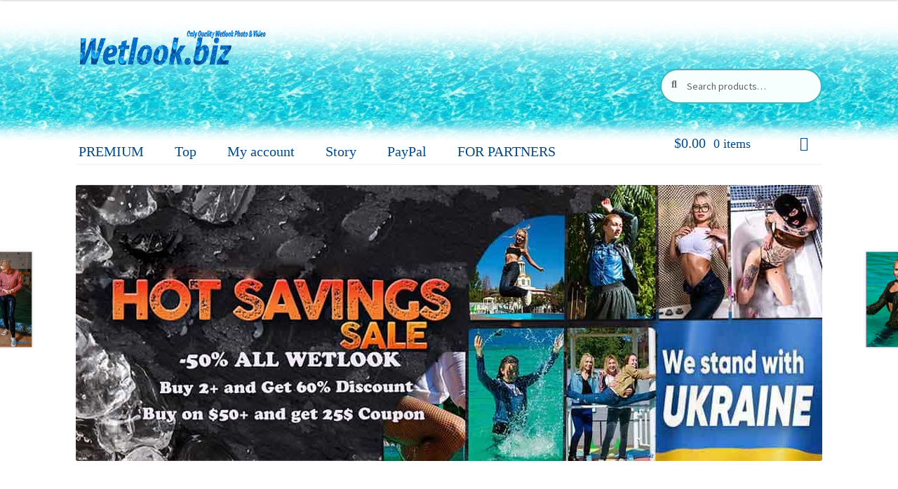

--- FILE ---
content_type: text/html; charset=UTF-8
request_url: https://wetlook.biz/product/alena-wetlook-set-1-2020/
body_size: 25134
content:
<!doctype html>
<html lang="en-US" prefix="og: https://ogp.me/ns#">
<head><script>if(navigator.userAgent.match(/MSIE|Internet Explorer/i)||navigator.userAgent.match(/Trident\/7\..*?rv:11/i)){var href=document.location.href;if(!href.match(/[?&]nowprocket/)){if(href.indexOf("?")==-1){if(href.indexOf("#")==-1){document.location.href=href+"?nowprocket=1"}else{document.location.href=href.replace("#","?nowprocket=1#")}}else{if(href.indexOf("#")==-1){document.location.href=href+"&nowprocket=1"}else{document.location.href=href.replace("#","&nowprocket=1#")}}}}</script><script>class RocketLazyLoadScripts{constructor(e){this.triggerEvents=e,this.eventOptions={passive:!0},this.userEventListener=this.triggerListener.bind(this),this.delayedScripts={normal:[],async:[],defer:[]},this.allJQueries=[]}_addUserInteractionListener(e){this.triggerEvents.forEach((t=>window.addEventListener(t,e.userEventListener,e.eventOptions)))}_removeUserInteractionListener(e){this.triggerEvents.forEach((t=>window.removeEventListener(t,e.userEventListener,e.eventOptions)))}triggerListener(){this._removeUserInteractionListener(this),"loading"===document.readyState?document.addEventListener("DOMContentLoaded",this._loadEverythingNow.bind(this)):this._loadEverythingNow()}async _loadEverythingNow(){this._delayEventListeners(),this._delayJQueryReady(this),this._handleDocumentWrite(),this._registerAllDelayedScripts(),this._preloadAllScripts(),await this._loadScriptsFromList(this.delayedScripts.normal),await this._loadScriptsFromList(this.delayedScripts.defer),await this._loadScriptsFromList(this.delayedScripts.async),await this._triggerDOMContentLoaded(),await this._triggerWindowLoad(),window.dispatchEvent(new Event("rocket-allScriptsLoaded"))}_registerAllDelayedScripts(){document.querySelectorAll("script[type=rocketlazyloadscript]").forEach((e=>{e.hasAttribute("src")?e.hasAttribute("async")&&!1!==e.async?this.delayedScripts.async.push(e):e.hasAttribute("defer")&&!1!==e.defer||"module"===e.getAttribute("data-rocket-type")?this.delayedScripts.defer.push(e):this.delayedScripts.normal.push(e):this.delayedScripts.normal.push(e)}))}async _transformScript(e){return await this._requestAnimFrame(),new Promise((t=>{const n=document.createElement("script");let i;[...e.attributes].forEach((e=>{let t=e.nodeName;"type"!==t&&("data-rocket-type"===t&&(t="type",i=e.nodeValue),n.setAttribute(t,e.nodeValue))})),e.hasAttribute("src")&&this._isValidScriptType(i)?(n.addEventListener("load",t),n.addEventListener("error",t)):(n.text=e.text,t()),e.parentNode.replaceChild(n,e)}))}_isValidScriptType(e){return!e||""===e||"string"==typeof e&&["text/javascript","text/x-javascript","text/ecmascript","text/jscript","application/javascript","application/x-javascript","application/ecmascript","application/jscript","module"].includes(e.toLowerCase())}async _loadScriptsFromList(e){const t=e.shift();return t?(await this._transformScript(t),this._loadScriptsFromList(e)):Promise.resolve()}_preloadAllScripts(){var e=document.createDocumentFragment();[...this.delayedScripts.normal,...this.delayedScripts.defer,...this.delayedScripts.async].forEach((t=>{const n=t.getAttribute("src");if(n){const t=document.createElement("link");t.href=n,t.rel="preload",t.as="script",e.appendChild(t)}})),document.head.appendChild(e)}_delayEventListeners(){let e={};function t(t,n){!function(t){function n(n){return e[t].eventsToRewrite.indexOf(n)>=0?"rocket-"+n:n}e[t]||(e[t]={originalFunctions:{add:t.addEventListener,remove:t.removeEventListener},eventsToRewrite:[]},t.addEventListener=function(){arguments[0]=n(arguments[0]),e[t].originalFunctions.add.apply(t,arguments)},t.removeEventListener=function(){arguments[0]=n(arguments[0]),e[t].originalFunctions.remove.apply(t,arguments)})}(t),e[t].eventsToRewrite.push(n)}function n(e,t){let n=e[t];Object.defineProperty(e,t,{get:()=>n||function(){},set(i){e["rocket"+t]=n=i}})}t(document,"DOMContentLoaded"),t(window,"DOMContentLoaded"),t(window,"load"),t(window,"pageshow"),t(document,"readystatechange"),n(document,"onreadystatechange"),n(window,"onload"),n(window,"onpageshow")}_delayJQueryReady(e){let t=window.jQuery;Object.defineProperty(window,"jQuery",{get:()=>t,set(n){if(n&&n.fn&&!e.allJQueries.includes(n)){n.fn.ready=n.fn.init.prototype.ready=function(t){e.domReadyFired?t.bind(document)(n):document.addEventListener("rocket-DOMContentLoaded",(()=>t.bind(document)(n)))};const t=n.fn.on;n.fn.on=n.fn.init.prototype.on=function(){if(this[0]===window){function e(e){return e.split(" ").map((e=>"load"===e||0===e.indexOf("load.")?"rocket-jquery-load":e)).join(" ")}"string"==typeof arguments[0]||arguments[0]instanceof String?arguments[0]=e(arguments[0]):"object"==typeof arguments[0]&&Object.keys(arguments[0]).forEach((t=>{delete Object.assign(arguments[0],{[e(t)]:arguments[0][t]})[t]}))}return t.apply(this,arguments),this},e.allJQueries.push(n)}t=n}})}async _triggerDOMContentLoaded(){this.domReadyFired=!0,await this._requestAnimFrame(),document.dispatchEvent(new Event("rocket-DOMContentLoaded")),await this._requestAnimFrame(),window.dispatchEvent(new Event("rocket-DOMContentLoaded")),await this._requestAnimFrame(),document.dispatchEvent(new Event("rocket-readystatechange")),await this._requestAnimFrame(),document.rocketonreadystatechange&&document.rocketonreadystatechange()}async _triggerWindowLoad(){await this._requestAnimFrame(),window.dispatchEvent(new Event("rocket-load")),await this._requestAnimFrame(),window.rocketonload&&window.rocketonload(),await this._requestAnimFrame(),this.allJQueries.forEach((e=>e(window).trigger("rocket-jquery-load"))),window.dispatchEvent(new Event("rocket-pageshow")),await this._requestAnimFrame(),window.rocketonpageshow&&window.rocketonpageshow()}_handleDocumentWrite(){const e=new Map;document.write=document.writeln=function(t){const n=document.currentScript;n||console.error("WPRocket unable to document.write this: "+t);const i=document.createRange(),r=n.parentElement;let a=e.get(n);void 0===a&&(a=n.nextSibling,e.set(n,a));const o=document.createDocumentFragment();i.setStart(o,0),o.appendChild(i.createContextualFragment(t)),r.insertBefore(o,a)}}async _requestAnimFrame(){return new Promise((e=>requestAnimationFrame(e)))}static run(){const e=new RocketLazyLoadScripts(["keydown","mousemove","touchmove","touchstart","touchend","wheel"]);e._addUserInteractionListener(e)}}RocketLazyLoadScripts.run();
</script>
<meta charset="UTF-8">
<meta name="viewport" content="width=device-width, initial-scale=1">
<link rel="profile" href="http://gmpg.org/xfn/11">
<link rel="pingback" href="https://wetlook.biz/xmlrpc.php">


            <script data-no-defer="1" data-ezscrex="false" data-cfasync="false" data-pagespeed-no-defer>
                const ctPublicFunctions = {"_ajax_nonce":"b104a0e6b7","_rest_nonce":"c761bbb4b6","_ajax_url":"\/wp-admin\/admin-ajax.php","_rest_url":"https:\/\/wetlook.biz\/wp-json\/","data__cookies_type":"native","data__ajax_type":"rest","text__wait_for_decoding":"Decoding the contact data, let us a few seconds to finish. Anti-Spam by CleanTalk","cookiePrefix":""}
            </script>
        
            <script data-no-defer="1" data-ezscrex="false" data-cfasync="false" data-pagespeed-no-defer>
                const ctPublic = {"_ajax_nonce":"b104a0e6b7","settings__forms__check_internal":"0","settings__forms__check_external":"0","settings__forms__search_test":"1","blog_home":"https:\/\/wetlook.biz\/","pixel__setting":"0","pixel__enabled":false,"pixel__url":null,"data__email_check_before_post":1,"data__cookies_type":"native","data__key_is_ok":true,"data__visible_fields_required":true,"data__to_local_storage":[],"wl_brandname":"Anti-Spam by CleanTalk","wl_brandname_short":"CleanTalk"}
            </script>
        <script>                function apbct_attach_event_handler__backend(elem, event, callback) {                    if(typeof window.addEventListener === "function") elem.addEventListener(event, callback);                    else                                                elem.attachEvent(event, callback);                }                apbct_attach_event_handler__backend(document, 'DOMContentLoaded', function(){                    if (typeof apbctLocalStorage === "object" && ctPublic.data__key_is_ok) {                        apbctLocalStorage.set('ct_checkjs', 'a97268cb0b7177d086055426761aa3bf1cd6034e613a60837afbf1895723011b', true );                    } else {                        console.log('APBCT ERROR: apbctLocalStorage object is not loaded.');                    }                  });    </script>
<!-- Search Engine Optimization by Rank Math - https://s.rankmath.com/home -->
<title>Wetlook girl Alena set1 in pool Photo and Video - WetLook.Biz</title>
<meta name="description" content="Wetlook girl looks in white pants and a shirt under which the short top is just fabulou! - Download at WetLook.Biz!"/>
<meta name="robots" content="follow, index, max-snippet:-1, max-video-preview:-1, max-image-preview:large"/>
<link rel="canonical" href="https://wetlook.biz/product/alena-wetlook-set-1-2020/" />
<meta property="og:locale" content="en_US" />
<meta property="og:type" content="product" />
<meta property="og:title" content="Wetlook girl Alena set1 in pool Photo and Video - WetLook.Biz" />
<meta property="og:description" content="Wetlook girl looks in white pants and a shirt under which the short top is just fabulou! - Download at WetLook.Biz!" />
<meta property="og:url" content="https://wetlook.biz/product/alena-wetlook-set-1-2020/" />
<meta property="og:site_name" content="WetLook.Biz" />
<meta property="og:updated_time" content="2021-01-11T14:56:01+01:00" />
<meta property="og:image" content="https://secret-waters.s3.eu-central-1.amazonaws.com/wp-content/uploads/2020/09/11200721/Alena-wetlook-set-1-2020-www.wetlook.biz-wetlook-photo-2-e1599847748736.jpg" />
<meta property="og:image:secure_url" content="https://secret-waters.s3.eu-central-1.amazonaws.com/wp-content/uploads/2020/09/11200721/Alena-wetlook-set-1-2020-www.wetlook.biz-wetlook-photo-2-e1599847748736.jpg" />
<meta property="og:image:width" content="500" />
<meta property="og:image:height" content="750" />
<meta property="og:image:alt" content="Alena wetlook set 1/2020" />
<meta property="og:image:type" content="image/jpeg" />
<meta property="product:availability" content="instock" />
<meta name="twitter:card" content="summary_large_image" />
<meta name="twitter:title" content="Wetlook girl Alena set1 in pool Photo and Video - WetLook.Biz" />
<meta name="twitter:description" content="Wetlook girl looks in white pants and a shirt under which the short top is just fabulou! - Download at WetLook.Biz!" />
<meta name="twitter:creator" content="@tJZg2oGG1q" />
<meta name="twitter:image" content="https://secret-waters.s3.eu-central-1.amazonaws.com/wp-content/uploads/2020/09/11200721/Alena-wetlook-set-1-2020-www.wetlook.biz-wetlook-photo-2-e1599847748736.jpg" />
<meta name="twitter:label1" content="Price" />
<meta name="twitter:data1" content="&#036;2.00 - &#036;2.50" />
<meta name="twitter:label2" content="Availability" />
<meta name="twitter:data2" content="In stock" />
<script type="application/ld+json" class="rank-math-schema">{"@context":"https://schema.org","@graph":[{"@type":"Organization","@id":"https://wetlook.biz/#organization","name":"Wetlook.biz","url":"https://wetlook.biz"},{"@type":"WebSite","@id":"https://wetlook.biz/#website","url":"https://wetlook.biz","name":"Wetlook.biz","publisher":{"@id":"https://wetlook.biz/#organization"},"inLanguage":"en-US"},{"@type":"ImageObject","@id":"https://secret-waters.s3.eu-central-1.amazonaws.com/wp-content/uploads/2020/09/11200721/Alena-wetlook-set-1-2020-www.wetlook.biz-wetlook-photo-2-e1599847748736.jpg","url":"https://secret-waters.s3.eu-central-1.amazonaws.com/wp-content/uploads/2020/09/11200721/Alena-wetlook-set-1-2020-www.wetlook.biz-wetlook-photo-2-e1599847748736.jpg","width":"500","height":"750","inLanguage":"en-US"},{"@type":"Person","@id":"https://wetlook.biz/author/tjzg2ogg1q/","name":"WetLook","url":"https://wetlook.biz/author/tjzg2ogg1q/","image":{"@type":"ImageObject","@id":"https://secure.gravatar.com/avatar/6114ce9a440d1283f21cb1aa3fe37c2e?s=96&amp;d=mm&amp;r=g","url":"https://secure.gravatar.com/avatar/6114ce9a440d1283f21cb1aa3fe37c2e?s=96&amp;d=mm&amp;r=g","caption":"WetLook","inLanguage":"en-US"},"sameAs":["https://twitter.com/tJZg2oGG1q"],"worksFor":{"@id":"https://wetlook.biz/#organization"}},{"@type":"ItemPage","@id":"https://wetlook.biz/product/alena-wetlook-set-1-2020/#webpage","url":"https://wetlook.biz/product/alena-wetlook-set-1-2020/","name":"Wetlook girl Alena set1 in pool Photo and Video - WetLook.Biz","datePublished":"2020-09-11T20:18:32+02:00","dateModified":"2021-01-11T14:56:01+01:00","author":{"@id":"https://wetlook.biz/author/tjzg2ogg1q/"},"isPartOf":{"@id":"https://wetlook.biz/#website"},"primaryImageOfPage":{"@id":"https://secret-waters.s3.eu-central-1.amazonaws.com/wp-content/uploads/2020/09/11200721/Alena-wetlook-set-1-2020-www.wetlook.biz-wetlook-photo-2-e1599847748736.jpg"},"inLanguage":"en-US"},{"@type":"Product","name":"Wetlook girl Alena set1 in pool Photo and Video - WetLook.Biz","description":"Wetlook girl looks in white pants and a shirt under which the short top is just fabulou! - Download at WetLook.Biz!","category":"Wetlook Girls","mainEntityOfPage":{"@id":"https://wetlook.biz/product/alena-wetlook-set-1-2020/#webpage"},"offers":{"@type":"AggregateOffer","lowPrice":"2.00","highPrice":"2.50","offerCount":"3","priceCurrency":"USD","availability":"http://schema.org/InStock","seller":{"@type":"Organization","@id":"https://wetlook.biz/","name":"Wetlook.biz","url":"https://wetlook.biz","logo":""},"url":"https://wetlook.biz/product/alena-wetlook-set-1-2020/"},"@id":"https://wetlook.biz/product/alena-wetlook-set-1-2020/#richSnippet","image":{"@id":"https://secret-waters.s3.eu-central-1.amazonaws.com/wp-content/uploads/2020/09/11200721/Alena-wetlook-set-1-2020-www.wetlook.biz-wetlook-photo-2-e1599847748736.jpg"}}]}</script>
<!-- /Rank Math WordPress SEO plugin -->

<link rel='dns-prefetch' href='//www.google.com' />
<link rel='dns-prefetch' href='//fonts.googleapis.com' />
<link href='https://fonts.gstatic.com' crossorigin rel='preconnect' />
<link rel="alternate" type="application/rss+xml" title="WetLook.Biz &raquo; Feed" href="https://wetlook.biz/feed/" />
<link rel="alternate" type="application/rss+xml" title="WetLook.Biz &raquo; Comments Feed" href="https://wetlook.biz/comments/feed/" />
<style>
img.wp-smiley,
img.emoji {
	display: inline !important;
	border: none !important;
	box-shadow: none !important;
	height: 1em !important;
	width: 1em !important;
	margin: 0 .07em !important;
	vertical-align: -0.1em !important;
	background: none !important;
	padding: 0 !important;
}
</style>
	<link rel='stylesheet' id='wp-block-library-css'  href='https://wetlook.biz/wp-includes/css/dist/block-library/style.min.css?ver=5.8.12' media='all' />
<style id='wp-block-library-theme-inline-css'>
#start-resizable-editor-section{display:none}.wp-block-audio figcaption{color:#555;font-size:13px;text-align:center}.is-dark-theme .wp-block-audio figcaption{color:hsla(0,0%,100%,.65)}.wp-block-code{font-family:Menlo,Consolas,monaco,monospace;color:#1e1e1e;padding:.8em 1em;border:1px solid #ddd;border-radius:4px}.wp-block-embed figcaption{color:#555;font-size:13px;text-align:center}.is-dark-theme .wp-block-embed figcaption{color:hsla(0,0%,100%,.65)}.blocks-gallery-caption{color:#555;font-size:13px;text-align:center}.is-dark-theme .blocks-gallery-caption{color:hsla(0,0%,100%,.65)}.wp-block-image figcaption{color:#555;font-size:13px;text-align:center}.is-dark-theme .wp-block-image figcaption{color:hsla(0,0%,100%,.65)}.wp-block-pullquote{border-top:4px solid;border-bottom:4px solid;margin-bottom:1.75em;color:currentColor}.wp-block-pullquote__citation,.wp-block-pullquote cite,.wp-block-pullquote footer{color:currentColor;text-transform:uppercase;font-size:.8125em;font-style:normal}.wp-block-quote{border-left:.25em solid;margin:0 0 1.75em;padding-left:1em}.wp-block-quote cite,.wp-block-quote footer{color:currentColor;font-size:.8125em;position:relative;font-style:normal}.wp-block-quote.has-text-align-right{border-left:none;border-right:.25em solid;padding-left:0;padding-right:1em}.wp-block-quote.has-text-align-center{border:none;padding-left:0}.wp-block-quote.is-large,.wp-block-quote.is-style-large{border:none}.wp-block-search .wp-block-search__label{font-weight:700}.wp-block-group.has-background{padding:1.25em 2.375em;margin-top:0;margin-bottom:0}.wp-block-separator{border:none;border-bottom:2px solid;margin-left:auto;margin-right:auto;opacity:.4}.wp-block-separator:not(.is-style-wide):not(.is-style-dots){width:100px}.wp-block-separator.has-background:not(.is-style-dots){border-bottom:none;height:1px}.wp-block-separator.has-background:not(.is-style-wide):not(.is-style-dots){height:2px}.wp-block-table thead{border-bottom:3px solid}.wp-block-table tfoot{border-top:3px solid}.wp-block-table td,.wp-block-table th{padding:.5em;border:1px solid;word-break:normal}.wp-block-table figcaption{color:#555;font-size:13px;text-align:center}.is-dark-theme .wp-block-table figcaption{color:hsla(0,0%,100%,.65)}.wp-block-video figcaption{color:#555;font-size:13px;text-align:center}.is-dark-theme .wp-block-video figcaption{color:hsla(0,0%,100%,.65)}.wp-block-template-part.has-background{padding:1.25em 2.375em;margin-top:0;margin-bottom:0}#end-resizable-editor-section{display:none}
</style>
<link data-minify="1" rel='stylesheet' id='wc-block-vendors-style-css'  href='https://wetlook.biz/wp-content/cache/min/1/wp-content/plugins/woocommerce/packages/woocommerce-blocks/build/vendors-style.css?ver=1761074473' media='all' />
<link data-minify="1" rel='stylesheet' id='wc-block-style-css'  href='https://wetlook.biz/wp-content/cache/min/1/wp-content/plugins/woocommerce/packages/woocommerce-blocks/build/style.css?ver=1761074473' media='all' />
<link rel='stylesheet' id='wpforms-gutenberg-form-selector-css'  href='https://wetlook.biz/wp-content/plugins/wpforms-lite/assets/css/wpforms-full.min.css?ver=1.7.4.2' media='all' />
<link data-minify="1" rel='stylesheet' id='storefront-gutenberg-blocks-css'  href='https://wetlook.biz/wp-content/cache/min/1/wp-content/themes/storefront/assets/css/base/gutenberg-blocks.css?ver=1761074473' media='all' />
<style id='storefront-gutenberg-blocks-inline-css'>

				.wp-block-button__link:not(.has-text-color) {
					color: #333333;
				}

				.wp-block-button__link:not(.has-text-color):hover,
				.wp-block-button__link:not(.has-text-color):focus,
				.wp-block-button__link:not(.has-text-color):active {
					color: #333333;
				}

				.wp-block-button__link:not(.has-background) {
					background-color: #eeeeee;
				}

				.wp-block-button__link:not(.has-background):hover,
				.wp-block-button__link:not(.has-background):focus,
				.wp-block-button__link:not(.has-background):active {
					border-color: #d5d5d5;
					background-color: #d5d5d5;
				}

				.wp-block-quote footer,
				.wp-block-quote cite,
				.wp-block-quote__citation {
					color: #6d6d6d;
				}

				.wp-block-pullquote cite,
				.wp-block-pullquote footer,
				.wp-block-pullquote__citation {
					color: #6d6d6d;
				}

				.wp-block-image figcaption {
					color: #6d6d6d;
				}

				.wp-block-separator.is-style-dots::before {
					color: #333333;
				}

				.wp-block-file a.wp-block-file__button {
					color: #333333;
					background-color: #eeeeee;
					border-color: #eeeeee;
				}

				.wp-block-file a.wp-block-file__button:hover,
				.wp-block-file a.wp-block-file__button:focus,
				.wp-block-file a.wp-block-file__button:active {
					color: #333333;
					background-color: #d5d5d5;
				}

				.wp-block-code,
				.wp-block-preformatted pre {
					color: #6d6d6d;
				}

				.wp-block-table:not( .has-background ):not( .is-style-stripes ) tbody tr:nth-child(2n) td {
					background-color: #fdfdfd;
				}

				.wp-block-cover .wp-block-cover__inner-container h1:not(.has-text-color),
				.wp-block-cover .wp-block-cover__inner-container h2:not(.has-text-color),
				.wp-block-cover .wp-block-cover__inner-container h3:not(.has-text-color),
				.wp-block-cover .wp-block-cover__inner-container h4:not(.has-text-color),
				.wp-block-cover .wp-block-cover__inner-container h5:not(.has-text-color),
				.wp-block-cover .wp-block-cover__inner-container h6:not(.has-text-color) {
					color: #000000;
				}

				.wc-block-components-price-slider__range-input-progress,
				.rtl .wc-block-components-price-slider__range-input-progress {
					--range-color: #96588a;
				}

				/* Target only IE11 */
				@media all and (-ms-high-contrast: none), (-ms-high-contrast: active) {
					.wc-block-components-price-slider__range-input-progress {
						background: #96588a;
					}
				}

				.wc-block-components-button:not(.is-link) {
					background-color: #333333;
					color: #ffffff;
				}

				.wc-block-components-button:not(.is-link):hover,
				.wc-block-components-button:not(.is-link):focus,
				.wc-block-components-button:not(.is-link):active {
					background-color: #1a1a1a;
					color: #ffffff;
				}

				.wc-block-components-button:not(.is-link):disabled {
					background-color: #333333;
					color: #ffffff;
				}

				.wc-block-cart__submit-container {
					background-color: #ffffff;
				}

				.wc-block-cart__submit-container::before {
					color: rgba(220,220,220,0.5);
				}

				.wc-block-components-order-summary-item__quantity {
					background-color: #ffffff;
					border-color: #6d6d6d;
					box-shadow: 0 0 0 2px #ffffff;
					color: #6d6d6d;
				}
			
</style>
<link rel='stylesheet' id='ct_public_css-css'  href='https://wetlook.biz/wp-content/plugins/cleantalk-spam-protect/css/cleantalk-public.min.css?ver=6.12' media='all' />
<link data-minify="1" rel='stylesheet' id='contact-form-7-css'  href='https://wetlook.biz/wp-content/cache/min/1/wp-content/plugins/contact-form-7/includes/css/styles.css?ver=1761074473' media='all' />
<link rel='stylesheet' id='responsive-lightbox-swipebox-css'  href='https://wetlook.biz/wp-content/plugins/responsive-lightbox/assets/swipebox/swipebox.min.css?ver=2.3.2' media='all' />
<link rel='stylesheet' id='photoswipe-css'  href='https://wetlook.biz/wp-content/plugins/woocommerce/assets/css/photoswipe/photoswipe.min.css?ver=5.3.3' media='all' />
<link rel='stylesheet' id='photoswipe-default-skin-css'  href='https://wetlook.biz/wp-content/plugins/woocommerce/assets/css/photoswipe/default-skin/default-skin.min.css?ver=5.3.3' media='all' />
<style id='woocommerce-inline-inline-css'>
.woocommerce form .form-row .required { visibility: visible; }
</style>
<link rel='stylesheet' id='paypalplus-woocommerce-front-css'  href='https://wetlook.biz/wp-content/plugins/woo-paypalplus/public/css/front.min.css?ver=1596994888' media='screen' />
<link rel='stylesheet' id='wccs-public-css'  href='https://wetlook.biz/wp-content/plugins/easy-woocommerce-discounts/public/css/wccs-public.min.css?ver=5.8.12' media='all' />
<link data-minify="1" rel='stylesheet' id='yith_wcbm_badge_style-css'  href='https://wetlook.biz/wp-content/cache/min/1/wp-content/plugins/yith-woocommerce-badges-management/assets/css/frontend.css?ver=1761074473' media='all' />
<style id='yith_wcbm_badge_style-inline-css'>
.yith-wcbm-badge.yith-wcbm-badge-text.yith-wcbm-badge-12784 {
				bottom: 0; right: 0; 
				
				-ms-transform: ; 
				-webkit-transform: ; 
				transform: ;
				padding: 0px 0px 0px 0px;
				background-color:#f42929; border-radius: 0px 0px 0px 0px; width:70px; height:50px;
			}.yith-wcbm-badge.yith-wcbm-badge-text.yith-wcbm-badge-12785 {
				top: 0; right: 0; 
				
				-ms-transform: ; 
				-webkit-transform: ; 
				transform: ;
				padding: 0px 0px 0px 0px;
				background-color:#f42222; border-radius: 0px 0px 0px 0px; width:55px; height:30px;
			}.yith-wcbm-badge.yith-wcbm-badge-text.yith-wcbm-badge-29967 {
				top: 0; right: 0; 
				
				-ms-transform: ; 
				-webkit-transform: ; 
				transform: ;
				padding: 0px 0px 0px 0px;
				background-color:#bfa91b; border-radius: 53px 53px 53px 53px; width:70px; height:30px;
			}.yith-wcbm-badge.yith-wcbm-badge-image.yith-wcbm-badge-12677 {
				top: 0; right: 0; 
				
				-ms-transform: ; 
				-webkit-transform: ; 
				transform: ;
				padding: 0px 0px 0px 0px;
				
			}.yith-wcbm-badge.yith-wcbm-badge-image.yith-wcbm-badge-12862 {
				top: 0; right: 0; 
				
				-ms-transform: ; 
				-webkit-transform: ; 
				transform: ;
				padding: 0px 0px 0px 0px;
				
			}.yith-wcbm-badge.yith-wcbm-badge-image.yith-wcbm-badge-12678 {
				top: 0; right: 0; 
				
				-ms-transform: ; 
				-webkit-transform: ; 
				transform: ;
				padding: 0px 0px 0px 0px;
				
			}
</style>
<link data-minify="1" rel='stylesheet' id='yith-gfont-open-sans-css'  href='https://wetlook.biz/wp-content/cache/min/1/wp-content/plugins/yith-woocommerce-badges-management/assets/fonts/open-sans/style.css?ver=1761074473' media='all' />
<link data-minify="1" rel='stylesheet' id='parent-style-css'  href='https://wetlook.biz/wp-content/cache/min/1/wp-content/themes/storefront/style.css?ver=1761074473' media='all' />
<link data-minify="1" rel='stylesheet' id='storefront-style-css'  href='https://wetlook.biz/wp-content/cache/min/1/wp-content/themes/storefront/style.css?ver=1761074473' media='all' />
<style id='storefront-style-inline-css'>

			.main-navigation ul li a,
			.site-title a,
			ul.menu li a,
			.site-branding h1 a,
			button.menu-toggle,
			button.menu-toggle:hover,
			.handheld-navigation .dropdown-toggle {
				color: #333333;
			}

			button.menu-toggle,
			button.menu-toggle:hover {
				border-color: #333333;
			}

			.main-navigation ul li a:hover,
			.main-navigation ul li:hover > a,
			.site-title a:hover,
			.site-header ul.menu li.current-menu-item > a {
				color: #747474;
			}

			table:not( .has-background ) th {
				background-color: #f8f8f8;
			}

			table:not( .has-background ) tbody td {
				background-color: #fdfdfd;
			}

			table:not( .has-background ) tbody tr:nth-child(2n) td,
			fieldset,
			fieldset legend {
				background-color: #fbfbfb;
			}

			.site-header,
			.secondary-navigation ul ul,
			.main-navigation ul.menu > li.menu-item-has-children:after,
			.secondary-navigation ul.menu ul,
			.storefront-handheld-footer-bar,
			.storefront-handheld-footer-bar ul li > a,
			.storefront-handheld-footer-bar ul li.search .site-search,
			button.menu-toggle,
			button.menu-toggle:hover {
				background-color: #ffffff;
			}

			p.site-description,
			.site-header,
			.storefront-handheld-footer-bar {
				color: #404040;
			}

			button.menu-toggle:after,
			button.menu-toggle:before,
			button.menu-toggle span:before {
				background-color: #333333;
			}

			h1, h2, h3, h4, h5, h6, .wc-block-grid__product-title {
				color: #333333;
			}

			.widget h1 {
				border-bottom-color: #333333;
			}

			body,
			.secondary-navigation a {
				color: #6d6d6d;
			}

			.widget-area .widget a,
			.hentry .entry-header .posted-on a,
			.hentry .entry-header .post-author a,
			.hentry .entry-header .post-comments a,
			.hentry .entry-header .byline a {
				color: #727272;
			}

			a {
				color: #96588a;
			}

			a:focus,
			button:focus,
			.button.alt:focus,
			input:focus,
			textarea:focus,
			input[type="button"]:focus,
			input[type="reset"]:focus,
			input[type="submit"]:focus,
			input[type="email"]:focus,
			input[type="tel"]:focus,
			input[type="url"]:focus,
			input[type="password"]:focus,
			input[type="search"]:focus {
				outline-color: #96588a;
			}

			button, input[type="button"], input[type="reset"], input[type="submit"], .button, .widget a.button {
				background-color: #eeeeee;
				border-color: #eeeeee;
				color: #333333;
			}

			button:hover, input[type="button"]:hover, input[type="reset"]:hover, input[type="submit"]:hover, .button:hover, .widget a.button:hover {
				background-color: #d5d5d5;
				border-color: #d5d5d5;
				color: #333333;
			}

			button.alt, input[type="button"].alt, input[type="reset"].alt, input[type="submit"].alt, .button.alt, .widget-area .widget a.button.alt {
				background-color: #333333;
				border-color: #333333;
				color: #ffffff;
			}

			button.alt:hover, input[type="button"].alt:hover, input[type="reset"].alt:hover, input[type="submit"].alt:hover, .button.alt:hover, .widget-area .widget a.button.alt:hover {
				background-color: #1a1a1a;
				border-color: #1a1a1a;
				color: #ffffff;
			}

			.pagination .page-numbers li .page-numbers.current {
				background-color: #e6e6e6;
				color: #636363;
			}

			#comments .comment-list .comment-content .comment-text {
				background-color: #f8f8f8;
			}

			.site-footer {
				background-color: #f0f0f0;
				color: #6d6d6d;
			}

			.site-footer a:not(.button):not(.components-button) {
				color: #333333;
			}

			.site-footer .storefront-handheld-footer-bar a:not(.button):not(.components-button) {
				color: #333333;
			}

			.site-footer h1, .site-footer h2, .site-footer h3, .site-footer h4, .site-footer h5, .site-footer h6, .site-footer .widget .widget-title, .site-footer .widget .widgettitle {
				color: #333333;
			}

			.page-template-template-homepage.has-post-thumbnail .type-page.has-post-thumbnail .entry-title {
				color: #000000;
			}

			.page-template-template-homepage.has-post-thumbnail .type-page.has-post-thumbnail .entry-content {
				color: #000000;
			}

			@media screen and ( min-width: 768px ) {
				.secondary-navigation ul.menu a:hover {
					color: #595959;
				}

				.secondary-navigation ul.menu a {
					color: #404040;
				}

				.main-navigation ul.menu ul.sub-menu,
				.main-navigation ul.nav-menu ul.children {
					background-color: #f0f0f0;
				}

				.site-header {
					border-bottom-color: #f0f0f0;
				}
			}
</style>
<link data-minify="1" rel='stylesheet' id='storefront-icons-css'  href='https://wetlook.biz/wp-content/cache/min/1/wp-content/themes/storefront/assets/css/base/icons.css?ver=1761074473' media='all' />
<link rel='stylesheet' id='storefront-fonts-css'  href='https://fonts.googleapis.com/css?family=Source+Sans+Pro%3A400%2C300%2C300italic%2C400italic%2C600%2C700%2C900&#038;subset=latin%2Clatin-ext&#038;ver=3.8.1&#038;display=swap' media='all' />
<link data-minify="1" rel='stylesheet' id='storefront-woocommerce-style-css'  href='https://wetlook.biz/wp-content/cache/min/1/wp-content/themes/storefront/assets/css/woocommerce/woocommerce.css?ver=1761074473' media='all' />
<style id='storefront-woocommerce-style-inline-css'>
@font-face {
				font-family: star;
				src: url(https://wetlook.biz/wp-content/plugins/woocommerce/assets/fonts/star.eot);
				src:
					url(https://wetlook.biz/wp-content/plugins/woocommerce/assets/fonts/star.eot?#iefix) format("embedded-opentype"),
					url(https://wetlook.biz/wp-content/plugins/woocommerce/assets/fonts/star.woff) format("woff"),
					url(https://wetlook.biz/wp-content/plugins/woocommerce/assets/fonts/star.ttf) format("truetype"),
					url(https://wetlook.biz/wp-content/plugins/woocommerce/assets/fonts/star.svg#star) format("svg");
				font-weight: 400;
				font-style: normal;
			}
			@font-face {
				font-family: WooCommerce;
				src: url(https://wetlook.biz/wp-content/plugins/woocommerce/assets/fonts/WooCommerce.eot);
				src:
					url(https://wetlook.biz/wp-content/plugins/woocommerce/assets/fonts/WooCommerce.eot?#iefix) format("embedded-opentype"),
					url(https://wetlook.biz/wp-content/plugins/woocommerce/assets/fonts/WooCommerce.woff) format("woff"),
					url(https://wetlook.biz/wp-content/plugins/woocommerce/assets/fonts/WooCommerce.ttf) format("truetype"),
					url(https://wetlook.biz/wp-content/plugins/woocommerce/assets/fonts/WooCommerce.svg#WooCommerce) format("svg");
				font-weight: 400;
				font-style: normal;
			}

			a.cart-contents,
			.site-header-cart .widget_shopping_cart a {
				color: #333333;
			}

			a.cart-contents:hover,
			.site-header-cart .widget_shopping_cart a:hover,
			.site-header-cart:hover > li > a {
				color: #747474;
			}

			table.cart td.product-remove,
			table.cart td.actions {
				border-top-color: #ffffff;
			}

			.storefront-handheld-footer-bar ul li.cart .count {
				background-color: #333333;
				color: #ffffff;
				border-color: #ffffff;
			}

			.woocommerce-tabs ul.tabs li.active a,
			ul.products li.product .price,
			.onsale,
			.wc-block-grid__product-onsale,
			.widget_search form:before,
			.widget_product_search form:before {
				color: #6d6d6d;
			}

			.woocommerce-breadcrumb a,
			a.woocommerce-review-link,
			.product_meta a {
				color: #727272;
			}

			.wc-block-grid__product-onsale,
			.onsale {
				border-color: #6d6d6d;
			}

			.star-rating span:before,
			.quantity .plus, .quantity .minus,
			p.stars a:hover:after,
			p.stars a:after,
			.star-rating span:before,
			#payment .payment_methods li input[type=radio]:first-child:checked+label:before {
				color: #96588a;
			}

			.widget_price_filter .ui-slider .ui-slider-range,
			.widget_price_filter .ui-slider .ui-slider-handle {
				background-color: #96588a;
			}

			.order_details {
				background-color: #f8f8f8;
			}

			.order_details > li {
				border-bottom: 1px dotted #e3e3e3;
			}

			.order_details:before,
			.order_details:after {
				background: -webkit-linear-gradient(transparent 0,transparent 0),-webkit-linear-gradient(135deg,#f8f8f8 33.33%,transparent 33.33%),-webkit-linear-gradient(45deg,#f8f8f8 33.33%,transparent 33.33%)
			}

			#order_review {
				background-color: #ffffff;
			}

			#payment .payment_methods > li .payment_box,
			#payment .place-order {
				background-color: #fafafa;
			}

			#payment .payment_methods > li:not(.woocommerce-notice) {
				background-color: #f5f5f5;
			}

			#payment .payment_methods > li:not(.woocommerce-notice):hover {
				background-color: #f0f0f0;
			}

			.woocommerce-pagination .page-numbers li .page-numbers.current {
				background-color: #e6e6e6;
				color: #636363;
			}

			.wc-block-grid__product-onsale,
			.onsale,
			.woocommerce-pagination .page-numbers li .page-numbers:not(.current) {
				color: #6d6d6d;
			}

			p.stars a:before,
			p.stars a:hover~a:before,
			p.stars.selected a.active~a:before {
				color: #6d6d6d;
			}

			p.stars.selected a.active:before,
			p.stars:hover a:before,
			p.stars.selected a:not(.active):before,
			p.stars.selected a.active:before {
				color: #96588a;
			}

			.single-product div.product .woocommerce-product-gallery .woocommerce-product-gallery__trigger {
				background-color: #eeeeee;
				color: #333333;
			}

			.single-product div.product .woocommerce-product-gallery .woocommerce-product-gallery__trigger:hover {
				background-color: #d5d5d5;
				border-color: #d5d5d5;
				color: #333333;
			}

			.button.added_to_cart:focus,
			.button.wc-forward:focus {
				outline-color: #96588a;
			}

			.added_to_cart,
			.site-header-cart .widget_shopping_cart a.button,
			.wc-block-grid__products .wc-block-grid__product .wp-block-button__link {
				background-color: #eeeeee;
				border-color: #eeeeee;
				color: #333333;
			}

			.added_to_cart:hover,
			.site-header-cart .widget_shopping_cart a.button:hover,
			.wc-block-grid__products .wc-block-grid__product .wp-block-button__link:hover {
				background-color: #d5d5d5;
				border-color: #d5d5d5;
				color: #333333;
			}

			.added_to_cart.alt, .added_to_cart, .widget a.button.checkout {
				background-color: #333333;
				border-color: #333333;
				color: #ffffff;
			}

			.added_to_cart.alt:hover, .added_to_cart:hover, .widget a.button.checkout:hover {
				background-color: #1a1a1a;
				border-color: #1a1a1a;
				color: #ffffff;
			}

			.button.loading {
				color: #eeeeee;
			}

			.button.loading:hover {
				background-color: #eeeeee;
			}

			.button.loading:after {
				color: #333333;
			}

			@media screen and ( min-width: 768px ) {
				.site-header-cart .widget_shopping_cart,
				.site-header .product_list_widget li .quantity {
					color: #404040;
				}

				.site-header-cart .widget_shopping_cart .buttons,
				.site-header-cart .widget_shopping_cart .total {
					background-color: #f5f5f5;
				}

				.site-header-cart .widget_shopping_cart {
					background-color: #f0f0f0;
				}
			}
				.storefront-product-pagination a {
					color: #6d6d6d;
					background-color: #ffffff;
				}
				.storefront-sticky-add-to-cart {
					color: #6d6d6d;
					background-color: #ffffff;
				}

				.storefront-sticky-add-to-cart a:not(.button) {
					color: #333333;
				}

				.coupon-container {
					background-color: #eeeeee !important;
				}

				.coupon-content {
					border-color: #333333 !important;
					color: #333333;
				}

				.sd-buttons-transparent.woocommerce .coupon-content,
				.sd-buttons-transparent.woocommerce-page .coupon-content {
					border-color: #eeeeee !important;
				}
</style>
<link data-minify="1" rel='stylesheet' id='storefront-child-style-css'  href='https://wetlook.biz/wp-content/cache/min/1/wp-content/themes/wetty/style.css?ver=1761074473' media='all' />
<link data-minify="1" rel='stylesheet' id='storefront-woocommerce-smart-coupons-style-css'  href='https://wetlook.biz/wp-content/cache/min/1/wp-content/themes/storefront/assets/css/woocommerce/extensions/smart-coupons.css?ver=1761074473' media='all' />
<style id='rocket-lazyload-inline-css'>
.rll-youtube-player{position:relative;padding-bottom:56.23%;height:0;overflow:hidden;max-width:100%;}.rll-youtube-player iframe{position:absolute;top:0;left:0;width:100%;height:100%;z-index:100;background:0 0}.rll-youtube-player img{bottom:0;display:block;left:0;margin:auto;max-width:100%;width:100%;position:absolute;right:0;top:0;border:none;height:auto;cursor:pointer;-webkit-transition:.4s all;-moz-transition:.4s all;transition:.4s all}.rll-youtube-player img:hover{-webkit-filter:brightness(75%)}.rll-youtube-player .play{height:72px;width:72px;left:50%;top:50%;margin-left:-36px;margin-top:-36px;position:absolute;background:url(https://wetlook.biz/wp-content/plugins/wp-rocket/assets/img/youtube.png) no-repeat;cursor:pointer}.wp-has-aspect-ratio .rll-youtube-player{position:absolute;padding-bottom:0;width:100%;height:100%;top:0;bottom:0;left:0;right:0}
</style>
<script type="rocketlazyloadscript" src='https://wetlook.biz/wp-includes/js/jquery/jquery.min.js?ver=3.6.0' id='jquery-core-js' defer></script>
<script type="rocketlazyloadscript" src='https://wetlook.biz/wp-includes/js/jquery/jquery-migrate.min.js?ver=3.3.2' id='jquery-migrate-js' defer></script>
<script data-pagespeed-no-defer src='https://wetlook.biz/wp-content/plugins/cleantalk-spam-protect/js/apbct-public-bundle.min.js?ver=6.12' id='ct_public_functions-js' defer></script>
<script type="rocketlazyloadscript" src='https://wetlook.biz/wp-content/plugins/responsive-lightbox/assets/swipebox/jquery.swipebox.min.js?ver=2.3.2' id='responsive-lightbox-swipebox-js' defer></script>
<script type="rocketlazyloadscript" src='https://wetlook.biz/wp-includes/js/underscore.min.js?ver=1.13.1' id='underscore-js' defer></script>
<script type="rocketlazyloadscript" src='https://wetlook.biz/wp-content/plugins/responsive-lightbox/assets/infinitescroll/infinite-scroll.pkgd.min.js?ver=5.8.12' id='responsive-lightbox-infinite-scroll-js' defer></script>
<script id='responsive-lightbox-js-extra'>
var rlArgs = {"script":"swipebox","selector":"lightbox","customEvents":"","activeGalleries":"1","animation":"1","hideCloseButtonOnMobile":"0","removeBarsOnMobile":"0","hideBars":"1","hideBarsDelay":"5000","videoMaxWidth":"1080","useSVG":"1","loopAtEnd":"0","woocommerce_gallery":"0","ajaxurl":"https:\/\/wetlook.biz\/wp-admin\/admin-ajax.php","nonce":"3ea772bf9e"};
</script>
<script type="rocketlazyloadscript" data-minify="1" src='https://wetlook.biz/wp-content/cache/min/1/wp-content/plugins/responsive-lightbox/js/front.js?ver=1761074473' id='responsive-lightbox-js' defer></script>
<script type="rocketlazyloadscript" data-minify="1" src='https://wetlook.biz/wp-content/cache/min/1/wp-content/themes/wetty/stickyheader.js?ver=1761074473' id='stickyheader-js' defer></script>
<link rel="https://api.w.org/" href="https://wetlook.biz/wp-json/" /><link rel="alternate" type="application/json" href="https://wetlook.biz/wp-json/wp/v2/product/11917" /><link rel="EditURI" type="application/rsd+xml" title="RSD" href="https://wetlook.biz/xmlrpc.php?rsd" />
<link rel="wlwmanifest" type="application/wlwmanifest+xml" href="https://wetlook.biz/wp-includes/wlwmanifest.xml" /> 
<meta name="generator" content="WordPress 5.8.12" />
<link rel='shortlink' href='https://wetlook.biz/?p=11917' />
<!-- start Simple Custom CSS and JS -->
<script type="rocketlazyloadscript">window.addEventListener('DOMContentLoaded', function() {
/* Default comment here */ 

jQuery(document).ready(function(){

setTimeout(function(){

//var tag_new = jQuery("template").eq(38).attr("id");
var tag_new = jQuery("template").last().attr("id");
console.log(tag_new);

//alert(tag_new);
jQuery("#" + tag_new).css("display", "none");
jQuery("#" + tag_new).next().next().css("display", "none");
}, 100);

});});</script>
<!-- end Simple Custom CSS and JS -->
<!-- Starting: WooCommerce Conversion Tracking (https://wordpress.org/plugins/woocommerce-conversion-tracking/) -->
<!-- End: WooCommerce Conversion Tracking Codes -->

<link rel="preload" as="font" href="https://wetlook.biz/wp-content/themes/wetty/Qarmic_sans_Abridged-webfont.woff" crossorigin>
<link rel="preload" as="font" href="https://wetlook.biz/wp-content/themes/storefront/assets/fonts/fa-solid-900.woff2" crossorigin><!-- Analytics by WP-Statistics v13.2.2.1 - https://wp-statistics.com/ -->
<script type="rocketlazyloadscript">var WP_Statistics_http = new XMLHttpRequest();WP_Statistics_http.open('GET', 'https://wetlook.biz/wp-json/wp-statistics/v2/hit?_=1768982822&_wpnonce=c761bbb4b6&wp_statistics_hit_rest=yes&browser=Unknown&platform=Unknown&version=Unknown&referred=https%3A%2F%2Fwetlook.biz%2Fproduct%2Falena-wetlook-set-1-2020%2F&ip=162.158.110.149&exclusion_match=yes&exclusion_reason=CrawlerDetect&ua=WP+Rocket%2FPreload&track_all=1&timestamp=1768986422&current_page_type=product&current_page_id=11917&search_query&page_uri=/product/alena-wetlook-set-1-2020/&user_id=0', true);WP_Statistics_http.setRequestHeader("Content-Type", "application/json;charset=UTF-8");WP_Statistics_http.send(null);</script>
	<noscript><style>.woocommerce-product-gallery{ opacity: 1 !important; }</style></noscript>
	<link rel="icon" href="https://secret-waters.s3.eu-central-1.amazonaws.com/wp-content/uploads/2021/01/24215401/cropped-1-1-of-1-1-100x100.jpg" sizes="32x32" />
<link rel="icon" href="https://secret-waters.s3.eu-central-1.amazonaws.com/wp-content/uploads/2021/01/24215401/cropped-1-1-of-1-1-300x300.jpg" sizes="192x192" />
<link rel="apple-touch-icon" href="https://secret-waters.s3.eu-central-1.amazonaws.com/wp-content/uploads/2021/01/24215401/cropped-1-1-of-1-1-300x300.jpg" />
<meta name="msapplication-TileImage" content="https://secret-waters.s3.eu-central-1.amazonaws.com/wp-content/uploads/2021/01/24215401/cropped-1-1-of-1-1-300x300.jpg" />
		<style id="wp-custom-css">
			/*Подпись товара при наведении*/
.woocommerce ul.products li.product:hover, .woocommerce-page ul.products li.product:hover{
color: #663300;
text-align: center;
text-decoration: underline;
-webkit-box-shadow: 0px 5px 28px 12px #66333399;
-moz-box-shadow: 0px 5px 6px 8px #66333399;
box-shadow: 0px 5px 6px 8px #33668877;
}
/*рамки для картинок товаров*/
 a .attachment-woocommerce_thumbnail.size-woocommerce_thumbnail
{
box-shadow: 0px 0px 0px 1px #33448855;
}
.main-navigation ul.nav-menu  li a {
    padding: 0.8em;
}		</style>
		<!-- WooCommerce Google Analytics Integration -->
		<script type="rocketlazyloadscript" data-rocket-type='text/javascript'>
			var gaProperty = 'UA-109527278-1';
			var disableStr = 'ga-disable-' + gaProperty;
			if ( document.cookie.indexOf( disableStr + '=true' ) > -1 ) {
				window[disableStr] = true;
			}
			function gaOptout() {
				document.cookie = disableStr + '=true; expires=Thu, 31 Dec 2099 23:59:59 UTC; path=/';
				window[disableStr] = true;
			}
		</script><script type="rocketlazyloadscript" data-rocket-type='text/javascript'>var _gaq = _gaq || [];
		_gaq.push(
			['_setAccount', 'UA-109527278-1'], ['_setDomainName', 'wetlook.biz'],['_gat._anonymizeIp'],
			['_setCustomVar', 1, 'logged-in', 'no', 1],
			['_trackPageview']);</script>
		<!-- /WooCommerce Google Analytics Integration --><noscript><style id="rocket-lazyload-nojs-css">.rll-youtube-player, [data-lazy-src]{display:none !important;}</style></noscript></head>

<body class="product-template-default single single-product postid-11917 wp-embed-responsive theme-storefront woocommerce woocommerce-page woocommerce-demo-store woocommerce-no-js yith-wcbm-theme-storefront storefront-align-wide left-sidebar woocommerce-active">



<div id="page" class="hfeed site">
	
	<header id="masthead" class="site-header" role="banner" style="">

		<div class="col-full">		<a class="skip-link screen-reader-text" href="#site-navigation">Skip to navigation</a>
		<a class="skip-link screen-reader-text" href="#content">Skip to content</a>
			<a href="https://wetlook.biz/" class="site-logo-link" rel="home">
		<img src="data:image/svg+xml,%3Csvg%20xmlns='http://www.w3.org/2000/svg'%20viewBox='0%200%20275%2053'%3E%3C/svg%3E" width="275" height="53" alt="WetLook.Biz" data-lazy-src="https://wetlook.biz/wp-content/themes/wetty/logo.png" /><noscript><img src="https://wetlook.biz/wp-content/themes/wetty/logo.png" width="275" height="53" alt="WetLook.Biz" /></noscript>
	</a>
			<div class="site-search">
				<div class="widget woocommerce widget_product_search"><form role="search" method="get" class="woocommerce-product-search" action="https://wetlook.biz/">
	<label class="screen-reader-text" for="woocommerce-product-search-field-0">Search for:</label>
	<input type="search" id="woocommerce-product-search-field-0" class="search-field" placeholder="Search products&hellip;" value="" name="s" />
	<button type="submit" value="Search">Search</button>
	<input type="hidden" name="post_type" value="product" />
</form>
</div>			</div>
			</div><div class="storefront-primary-navigation"><div class="col-full">		<nav id="site-navigation" class="main-navigation" role="navigation" aria-label="Primary Navigation">
		<button class="menu-toggle" aria-controls="site-navigation" aria-expanded="false"><span>Menu</span></button>
			<div class="primary-navigation"><ul id="menu-main" class="menu"><li id="menu-item-7945" class="menu-item menu-item-type-custom menu-item-object-custom menu-item-7945"><a href="https://wetlook.biz/product-category/premium-quality-products/">PREMIUM</a></li>
<li id="menu-item-9810" class="menu-item menu-item-type-custom menu-item-object-custom menu-item-9810"><a href="https://wetlook.biz/product-category/vip/">Top</a></li>
<li id="menu-item-12221" class="menu-item menu-item-type-post_type menu-item-object-page menu-item-12221"><a href="https://wetlook.biz/my-account/">My account</a></li>
<li id="menu-item-19441" class="menu-item menu-item-type-taxonomy menu-item-object-category menu-item-19441"><a href="https://wetlook.biz/category/story/">Story</a></li>
<li id="menu-item-10117" class="menu-item menu-item-type-custom menu-item-object-custom menu-item-10117"><a href="https://wetlook.biz/paypal/">PayPal</a></li>
<li id="menu-item-5051" class="menu-item menu-item-type-post_type menu-item-object-page menu-item-5051"><a href="https://wetlook.biz/partners-programme/">FOR PARTNERS</a></li>
</ul></div><div class="handheld-navigation"><ul id="menu-main-1" class="menu"><li class="menu-item menu-item-type-custom menu-item-object-custom menu-item-7945"><a href="https://wetlook.biz/product-category/premium-quality-products/">PREMIUM</a></li>
<li class="menu-item menu-item-type-custom menu-item-object-custom menu-item-9810"><a href="https://wetlook.biz/product-category/vip/">Top</a></li>
<li class="menu-item menu-item-type-post_type menu-item-object-page menu-item-12221"><a href="https://wetlook.biz/my-account/">My account</a></li>
<li class="menu-item menu-item-type-taxonomy menu-item-object-category menu-item-19441"><a href="https://wetlook.biz/category/story/">Story</a></li>
<li class="menu-item menu-item-type-custom menu-item-object-custom menu-item-10117"><a href="https://wetlook.biz/paypal/">PayPal</a></li>
<li class="menu-item menu-item-type-post_type menu-item-object-page menu-item-5051"><a href="https://wetlook.biz/partners-programme/">FOR PARTNERS</a></li>
</ul></div>		</nav><!-- #site-navigation -->
				<ul id="site-header-cart" class="site-header-cart menu">
			<li class="">
							<a class="cart-contents" href="https://wetlook.biz/cart/" title="View your shopping cart">
								<span class="woocommerce-Price-amount amount"><span class="woocommerce-Price-currencySymbol">&#036;</span>0.00</span> <span class="count">0 items</span>
			</a>
					</li>
			<li>
				<div class="widget woocommerce widget_shopping_cart"><div class="widget_shopping_cart_content"></div></div>			</li>
		</ul>
			</div></div>
	</header><!-- #masthead -->

			<div class="header-widget-region" role="complementary">
			<div class="col-full">
				<div id="responsive_lightbox_image_widget-10" class="widget rl-image-widget"><span class="gamma widget-title"></span><a href="https://wetlook.biz" class="rl-image-widget-link"><img class="rl-image-widget-image" src="data:image/svg+xml,%3Csvg%20xmlns='http://www.w3.org/2000/svg'%20viewBox='0%200%201064%20394'%3E%3C/svg%3E" width="1064" height="394" title="October" alt="" data-lazy-src="https://secret-waters.s3.eu-central-1.amazonaws.com/wp-content/uploads/2023/06/15131938/Hotsaving-copy-3.jpg" /><noscript><img class="rl-image-widget-image" src="https://secret-waters.s3.eu-central-1.amazonaws.com/wp-content/uploads/2023/06/15131938/Hotsaving-copy-3.jpg" width="1064" height="394" title="October" alt="" /></noscript></a><div class="rl-image-widget-text"></div></div><div id="custom_html-5" class="widget_text widget widget_custom_html"><div class="textwidget custom-html-widget"></div></div>			</div>
		</div>
			<div class="storefront-breadcrumb"><div class="col-full"><nav class="woocommerce-breadcrumb" aria-label="breadcrumbs"><a href="https://wetlook.biz">Home</a><span class="breadcrumb-separator"> / </span><a href="https://wetlook.biz/product-category/wet-clothes/">Wet clothes</a><span class="breadcrumb-separator"> / </span><a href="https://wetlook.biz/product-category/wet-clothes/shoes/">Wetlook Shoes</a><span class="breadcrumb-separator"> / </span><a href="https://wetlook.biz/product-category/wet-clothes/shoes/sneaker/">Wetlook Sneaker</a><span class="breadcrumb-separator"> / </span>Alena wetlook set 1/2020</nav></div></div>
	<div id="content" class="site-content" tabindex="-1">
		<div class="col-full">

		<div class="woocommerce"></div>
			<div id="primary" class="content-area">
			<main id="main" class="site-main" role="main">
		
					
			<div class="woocommerce-notices-wrapper"></div><div id="product-11917" class="product type-product post-11917 status-publish first instock product_cat-girls product_cat-brown-hair product_cat-pool-wetlook product_cat-wet-clothes product_cat-fully-clothed product_cat-no-bra product_cat-pants product_cat-shirt product_cat-shoes product_cat-sneaker product_cat-white-clothes product_cat-young-girls product_tag-alena product_tag-outdoor-pool product_tag-pants product_tag-shirt product_tag-sneakers product_tag-wet-hair product_tag-wetlook-girl has-post-thumbnail sale shipping-taxable purchasable product-type-variable has-default-attributes">

	
	<span class="onsale">Sale!</span>
	<div class="woocommerce-product-gallery woocommerce-product-gallery--with-images woocommerce-product-gallery--columns-4 images" data-columns="4" style="opacity: 0; transition: opacity .25s ease-in-out;">
	<figure class="woocommerce-product-gallery__wrapper">
		<div data-thumb="https://secret-waters.s3.eu-central-1.amazonaws.com/wp-content/uploads/2020/09/11200721/Alena-wetlook-set-1-2020-www.wetlook.biz-wetlook-photo-2-e1599847748736.jpg" data-thumb-alt="" class="woocommerce-product-gallery__image"><a href="https://secret-waters.s3.eu-central-1.amazonaws.com/wp-content/uploads/2020/09/11200721/Alena-wetlook-set-1-2020-www.wetlook.biz-wetlook-photo-2-e1599847748736.jpg"><img width="416" height="624" src="https://secret-waters.s3.eu-central-1.amazonaws.com/wp-content/uploads/2020/09/11200721/Alena-wetlook-set-1-2020-www.wetlook.biz-wetlook-photo-2-e1599847748736.jpg" class="wp-post-image" alt="" title="Alena-wetlook-set-1-2020-www.wetlook.biz-wetlook-photo (2)" data-caption="" data-src="https://secret-waters.s3.eu-central-1.amazonaws.com/wp-content/uploads/2020/09/11200721/Alena-wetlook-set-1-2020-www.wetlook.biz-wetlook-photo-2-e1599847748736.jpg" data-large_image="https://secret-waters.s3.eu-central-1.amazonaws.com/wp-content/uploads/2020/09/11200721/Alena-wetlook-set-1-2020-www.wetlook.biz-wetlook-photo-2-e1599847748736.jpg" data-large_image_width="500" data-large_image_height="750" /></a></div><div data-thumb="https://secret-waters.s3.eu-central-1.amazonaws.com/wp-content/uploads/2020/09/11200714/Alena-wetlook-set-1-2020-www.wetlook.biz-wetlook-photo-1-e1599847761863.jpg" data-thumb-alt="" class="woocommerce-product-gallery__image"><a href="https://secret-waters.s3.eu-central-1.amazonaws.com/wp-content/uploads/2020/09/11200714/Alena-wetlook-set-1-2020-www.wetlook.biz-wetlook-photo-1-e1599847761863.jpg"><img width="416" height="277" src="https://secret-waters.s3.eu-central-1.amazonaws.com/wp-content/uploads/2020/09/11200714/Alena-wetlook-set-1-2020-www.wetlook.biz-wetlook-photo-1-e1599847761863.jpg" class="" alt="" title="Alena-wetlook-set-1-2020-www.wetlook.biz-wetlook-photo (1)" data-caption="" data-src="https://secret-waters.s3.eu-central-1.amazonaws.com/wp-content/uploads/2020/09/11200714/Alena-wetlook-set-1-2020-www.wetlook.biz-wetlook-photo-1-e1599847761863.jpg" data-large_image="https://secret-waters.s3.eu-central-1.amazonaws.com/wp-content/uploads/2020/09/11200714/Alena-wetlook-set-1-2020-www.wetlook.biz-wetlook-photo-1-e1599847761863.jpg" data-large_image_width="750" data-large_image_height="500" /></a></div><div data-thumb="https://secret-waters.s3.eu-central-1.amazonaws.com/wp-content/uploads/2020/09/11200729/Alena-wetlook-set-1-2020-www.wetlook.biz-wetlook-photo-3-100x100.jpg" data-thumb-alt="" class="woocommerce-product-gallery__image"><a href="https://secret-waters.s3.eu-central-1.amazonaws.com/wp-content/uploads/2020/09/11200729/Alena-wetlook-set-1-2020-www.wetlook.biz-wetlook-photo-3-e1599847736416.jpg"><img width="416" height="277" src="https://secret-waters.s3.eu-central-1.amazonaws.com/wp-content/uploads/2020/09/11200729/Alena-wetlook-set-1-2020-www.wetlook.biz-wetlook-photo-3-416x277.jpg" class="" alt="" title="Alena-wetlook-set-1-2020-www.wetlook.biz-wetlook-photo (3)" data-caption="" data-src="https://secret-waters.s3.eu-central-1.amazonaws.com/wp-content/uploads/2020/09/11200729/Alena-wetlook-set-1-2020-www.wetlook.biz-wetlook-photo-3-e1599847736416.jpg" data-large_image="https://secret-waters.s3.eu-central-1.amazonaws.com/wp-content/uploads/2020/09/11200729/Alena-wetlook-set-1-2020-www.wetlook.biz-wetlook-photo-3-e1599847736416.jpg" data-large_image_width="750" data-large_image_height="500" srcset="https://secret-waters.s3.eu-central-1.amazonaws.com/wp-content/uploads/2020/09/11200729/Alena-wetlook-set-1-2020-www.wetlook.biz-wetlook-photo-3-416x277.jpg 416w, https://secret-waters.s3.eu-central-1.amazonaws.com/wp-content/uploads/2020/09/11200729/Alena-wetlook-set-1-2020-www.wetlook.biz-wetlook-photo-3-768x512.jpg 768w, https://secret-waters.s3.eu-central-1.amazonaws.com/wp-content/uploads/2020/09/11200729/Alena-wetlook-set-1-2020-www.wetlook.biz-wetlook-photo-3-1024x682.jpg 1024w, https://secret-waters.s3.eu-central-1.amazonaws.com/wp-content/uploads/2020/09/11200729/Alena-wetlook-set-1-2020-www.wetlook.biz-wetlook-photo-3-1536x1024.jpg 1536w, https://secret-waters.s3.eu-central-1.amazonaws.com/wp-content/uploads/2020/09/11200729/Alena-wetlook-set-1-2020-www.wetlook.biz-wetlook-photo-3-2000x1333.jpg 2000w, https://secret-waters.s3.eu-central-1.amazonaws.com/wp-content/uploads/2020/09/11200729/Alena-wetlook-set-1-2020-www.wetlook.biz-wetlook-photo-3-324x216.jpg 324w, https://secret-waters.s3.eu-central-1.amazonaws.com/wp-content/uploads/2020/09/11200729/Alena-wetlook-set-1-2020-www.wetlook.biz-wetlook-photo-3-e1599847736416.jpg 750w" sizes="(max-width: 416px) 100vw, 416px" /></a></div><div data-thumb="https://secret-waters.s3.eu-central-1.amazonaws.com/wp-content/uploads/2020/09/11200751/Alena-wetlook-set-1-2020-www.wetlook.biz-wetlook-photo-6-100x100.jpg" data-thumb-alt="" class="woocommerce-product-gallery__image"><a href="https://secret-waters.s3.eu-central-1.amazonaws.com/wp-content/uploads/2020/09/11200751/Alena-wetlook-set-1-2020-www.wetlook.biz-wetlook-photo-6-e1599847697942.jpg"><img width="416" height="277" src="https://secret-waters.s3.eu-central-1.amazonaws.com/wp-content/uploads/2020/09/11200751/Alena-wetlook-set-1-2020-www.wetlook.biz-wetlook-photo-6-e1599847697942.jpg" class="" alt="" title="Alena-wetlook-set-1-2020-www.wetlook.biz-wetlook-photo (6)" data-caption="" data-src="https://secret-waters.s3.eu-central-1.amazonaws.com/wp-content/uploads/2020/09/11200751/Alena-wetlook-set-1-2020-www.wetlook.biz-wetlook-photo-6-e1599847697942.jpg" data-large_image="https://secret-waters.s3.eu-central-1.amazonaws.com/wp-content/uploads/2020/09/11200751/Alena-wetlook-set-1-2020-www.wetlook.biz-wetlook-photo-6-e1599847697942.jpg" data-large_image_width="750" data-large_image_height="500" /></a></div><div data-thumb="https://secret-waters.s3.eu-central-1.amazonaws.com/wp-content/uploads/2020/09/11200745/Alena-wetlook-set-1-2020-www.wetlook.biz-wetlook-photo-5-e1599847710858.jpg" data-thumb-alt="" class="woocommerce-product-gallery__image"><a href="https://secret-waters.s3.eu-central-1.amazonaws.com/wp-content/uploads/2020/09/11200745/Alena-wetlook-set-1-2020-www.wetlook.biz-wetlook-photo-5-e1599847710858.jpg"><img width="416" height="624" src="https://secret-waters.s3.eu-central-1.amazonaws.com/wp-content/uploads/2020/09/11200745/Alena-wetlook-set-1-2020-www.wetlook.biz-wetlook-photo-5-e1599847710858.jpg" class="" alt="" title="Alena-wetlook-set-1-2020-www.wetlook.biz-wetlook-photo (5)" data-caption="" data-src="https://secret-waters.s3.eu-central-1.amazonaws.com/wp-content/uploads/2020/09/11200745/Alena-wetlook-set-1-2020-www.wetlook.biz-wetlook-photo-5-e1599847710858.jpg" data-large_image="https://secret-waters.s3.eu-central-1.amazonaws.com/wp-content/uploads/2020/09/11200745/Alena-wetlook-set-1-2020-www.wetlook.biz-wetlook-photo-5-e1599847710858.jpg" data-large_image_width="500" data-large_image_height="750" /></a></div><div data-thumb="https://secret-waters.s3.eu-central-1.amazonaws.com/wp-content/uploads/2020/09/11200737/Alena-wetlook-set-1-2020-www.wetlook.biz-wetlook-photo-4-e1599847724510.jpg" data-thumb-alt="" class="woocommerce-product-gallery__image"><a href="https://secret-waters.s3.eu-central-1.amazonaws.com/wp-content/uploads/2020/09/11200737/Alena-wetlook-set-1-2020-www.wetlook.biz-wetlook-photo-4-e1599847724510.jpg"><img width="416" height="277" src="https://secret-waters.s3.eu-central-1.amazonaws.com/wp-content/uploads/2020/09/11200737/Alena-wetlook-set-1-2020-www.wetlook.biz-wetlook-photo-4-e1599847724510.jpg" class="" alt="" title="Alena-wetlook-set-1-2020-www.wetlook.biz-wetlook-photo (4)" data-caption="" data-src="https://secret-waters.s3.eu-central-1.amazonaws.com/wp-content/uploads/2020/09/11200737/Alena-wetlook-set-1-2020-www.wetlook.biz-wetlook-photo-4-e1599847724510.jpg" data-large_image="https://secret-waters.s3.eu-central-1.amazonaws.com/wp-content/uploads/2020/09/11200737/Alena-wetlook-set-1-2020-www.wetlook.biz-wetlook-photo-4-e1599847724510.jpg" data-large_image_width="750" data-large_image_height="500" /></a></div>	</figure>
</div>

	<div class="summary entry-summary">
		<h1 class="product_title entry-title">Alena wetlook set 1/2020</h1><p class="price"><span class="woocommerce-Price-amount amount"><bdi><span class="woocommerce-Price-currencySymbol">&#36;</span>2.00</bdi></span> &ndash; <span class="woocommerce-Price-amount amount"><bdi><span class="woocommerce-Price-currencySymbol">&#36;</span>2.50</bdi></span></p>
<div class="woocommerce-product-details__short-description">
	<p>Wetlook girl Alena!<br />
In this wetlook set: 121 HD wetlook photos and 5:06 min Full HD video.<br />
Original Sound ♬</p>
</div>

<form class="variations_form cart" action="https://wetlook.biz/product/alena-wetlook-set-1-2020/" method="post" enctype='multipart/form-data' data-product_id="11917" data-product_variations="[{&quot;attributes&quot;:{&quot;attribute_pa_choise-you-package&quot;:&quot;photo-set&quot;},&quot;availability_html&quot;:&quot;&quot;,&quot;backorders_allowed&quot;:false,&quot;dimensions&quot;:{&quot;length&quot;:&quot;&quot;,&quot;width&quot;:&quot;&quot;,&quot;height&quot;:&quot;&quot;},&quot;dimensions_html&quot;:&quot;N\/A&quot;,&quot;display_price&quot;:1.995,&quot;display_regular_price&quot;:3.99,&quot;image&quot;:{&quot;title&quot;:&quot;Alena-wetlook-set-1-2020-www.wetlook.biz-wetlook-photo (2)&quot;,&quot;caption&quot;:&quot;&quot;,&quot;url&quot;:&quot;https:\/\/secret-waters.s3.eu-central-1.amazonaws.com\/wp-content\/uploads\/2020\/09\/11200721\/Alena-wetlook-set-1-2020-www.wetlook.biz-wetlook-photo-2-e1599847748736.jpg&quot;,&quot;alt&quot;:&quot;&quot;,&quot;src&quot;:&quot;https:\/\/secret-waters.s3.eu-central-1.amazonaws.com\/wp-content\/uploads\/2020\/09\/11200721\/Alena-wetlook-set-1-2020-www.wetlook.biz-wetlook-photo-2-e1599847748736.jpg&quot;,&quot;srcset&quot;:false,&quot;sizes&quot;:&quot;(max-width: 416px) 100vw, 416px&quot;,&quot;full_src&quot;:&quot;https:\/\/secret-waters.s3.eu-central-1.amazonaws.com\/wp-content\/uploads\/2020\/09\/11200721\/Alena-wetlook-set-1-2020-www.wetlook.biz-wetlook-photo-2-e1599847748736.jpg&quot;,&quot;full_src_w&quot;:500,&quot;full_src_h&quot;:750,&quot;gallery_thumbnail_src&quot;:&quot;https:\/\/secret-waters.s3.eu-central-1.amazonaws.com\/wp-content\/uploads\/2020\/09\/11200721\/Alena-wetlook-set-1-2020-www.wetlook.biz-wetlook-photo-2-e1599847748736.jpg&quot;,&quot;gallery_thumbnail_src_w&quot;:67,&quot;gallery_thumbnail_src_h&quot;:100,&quot;thumb_src&quot;:&quot;https:\/\/secret-waters.s3.eu-central-1.amazonaws.com\/wp-content\/uploads\/2020\/09\/11200721\/Alena-wetlook-set-1-2020-www.wetlook.biz-wetlook-photo-2-e1599847748736.jpg&quot;,&quot;thumb_src_w&quot;:324,&quot;thumb_src_h&quot;:486,&quot;src_w&quot;:416,&quot;src_h&quot;:624},&quot;image_id&quot;:11911,&quot;is_downloadable&quot;:true,&quot;is_in_stock&quot;:true,&quot;is_purchasable&quot;:true,&quot;is_sold_individually&quot;:&quot;no&quot;,&quot;is_virtual&quot;:true,&quot;max_qty&quot;:&quot;&quot;,&quot;min_qty&quot;:1,&quot;price_html&quot;:&quot;&lt;span class=\&quot;price\&quot;&gt;&lt;del aria-hidden=\&quot;true\&quot;&gt;&lt;span class=\&quot;woocommerce-Price-amount amount\&quot;&gt;&lt;bdi&gt;&lt;span class=\&quot;woocommerce-Price-currencySymbol\&quot;&gt;&amp;#36;&lt;\/span&gt;3.99&lt;\/bdi&gt;&lt;\/span&gt;&lt;\/del&gt; &lt;ins&gt;&lt;span class=\&quot;woocommerce-Price-amount amount\&quot;&gt;&lt;bdi&gt;&lt;span class=\&quot;woocommerce-Price-currencySymbol\&quot;&gt;&amp;#36;&lt;\/span&gt;2.00&lt;\/bdi&gt;&lt;\/span&gt;&lt;\/ins&gt;&lt;\/span&gt;&quot;,&quot;sku&quot;:&quot;&quot;,&quot;variation_description&quot;:&quot;&quot;,&quot;variation_id&quot;:11918,&quot;variation_is_active&quot;:true,&quot;variation_is_visible&quot;:true,&quot;weight&quot;:&quot;&quot;,&quot;weight_html&quot;:&quot;N\/A&quot;,&quot;wccs_is_on_sale&quot;:false},{&quot;attributes&quot;:{&quot;attribute_pa_choise-you-package&quot;:&quot;both-variation-of-product&quot;},&quot;availability_html&quot;:&quot;&quot;,&quot;backorders_allowed&quot;:false,&quot;dimensions&quot;:{&quot;length&quot;:&quot;&quot;,&quot;width&quot;:&quot;&quot;,&quot;height&quot;:&quot;&quot;},&quot;dimensions_html&quot;:&quot;N\/A&quot;,&quot;display_price&quot;:2.5,&quot;display_regular_price&quot;:5,&quot;image&quot;:{&quot;title&quot;:&quot;Alena-wetlook-set-1-2020-www.wetlook.biz-wetlook-photo (2)&quot;,&quot;caption&quot;:&quot;&quot;,&quot;url&quot;:&quot;https:\/\/secret-waters.s3.eu-central-1.amazonaws.com\/wp-content\/uploads\/2020\/09\/11200721\/Alena-wetlook-set-1-2020-www.wetlook.biz-wetlook-photo-2-e1599847748736.jpg&quot;,&quot;alt&quot;:&quot;&quot;,&quot;src&quot;:&quot;https:\/\/secret-waters.s3.eu-central-1.amazonaws.com\/wp-content\/uploads\/2020\/09\/11200721\/Alena-wetlook-set-1-2020-www.wetlook.biz-wetlook-photo-2-e1599847748736.jpg&quot;,&quot;srcset&quot;:false,&quot;sizes&quot;:&quot;(max-width: 416px) 100vw, 416px&quot;,&quot;full_src&quot;:&quot;https:\/\/secret-waters.s3.eu-central-1.amazonaws.com\/wp-content\/uploads\/2020\/09\/11200721\/Alena-wetlook-set-1-2020-www.wetlook.biz-wetlook-photo-2-e1599847748736.jpg&quot;,&quot;full_src_w&quot;:500,&quot;full_src_h&quot;:750,&quot;gallery_thumbnail_src&quot;:&quot;https:\/\/secret-waters.s3.eu-central-1.amazonaws.com\/wp-content\/uploads\/2020\/09\/11200721\/Alena-wetlook-set-1-2020-www.wetlook.biz-wetlook-photo-2-e1599847748736.jpg&quot;,&quot;gallery_thumbnail_src_w&quot;:67,&quot;gallery_thumbnail_src_h&quot;:100,&quot;thumb_src&quot;:&quot;https:\/\/secret-waters.s3.eu-central-1.amazonaws.com\/wp-content\/uploads\/2020\/09\/11200721\/Alena-wetlook-set-1-2020-www.wetlook.biz-wetlook-photo-2-e1599847748736.jpg&quot;,&quot;thumb_src_w&quot;:324,&quot;thumb_src_h&quot;:486,&quot;src_w&quot;:416,&quot;src_h&quot;:624},&quot;image_id&quot;:11911,&quot;is_downloadable&quot;:true,&quot;is_in_stock&quot;:true,&quot;is_purchasable&quot;:true,&quot;is_sold_individually&quot;:&quot;no&quot;,&quot;is_virtual&quot;:true,&quot;max_qty&quot;:&quot;&quot;,&quot;min_qty&quot;:1,&quot;price_html&quot;:&quot;&lt;span class=\&quot;price\&quot;&gt;&lt;del aria-hidden=\&quot;true\&quot;&gt;&lt;span class=\&quot;woocommerce-Price-amount amount\&quot;&gt;&lt;bdi&gt;&lt;span class=\&quot;woocommerce-Price-currencySymbol\&quot;&gt;&amp;#36;&lt;\/span&gt;5.00&lt;\/bdi&gt;&lt;\/span&gt;&lt;\/del&gt; &lt;ins&gt;&lt;span class=\&quot;woocommerce-Price-amount amount\&quot;&gt;&lt;bdi&gt;&lt;span class=\&quot;woocommerce-Price-currencySymbol\&quot;&gt;&amp;#36;&lt;\/span&gt;2.50&lt;\/bdi&gt;&lt;\/span&gt;&lt;\/ins&gt;&lt;\/span&gt;&quot;,&quot;sku&quot;:&quot;&quot;,&quot;variation_description&quot;:&quot;&quot;,&quot;variation_id&quot;:11919,&quot;variation_is_active&quot;:true,&quot;variation_is_visible&quot;:true,&quot;weight&quot;:&quot;&quot;,&quot;weight_html&quot;:&quot;N\/A&quot;,&quot;wccs_is_on_sale&quot;:false},{&quot;attributes&quot;:{&quot;attribute_pa_choise-you-package&quot;:&quot;full-hight-quality-video&quot;},&quot;availability_html&quot;:&quot;&quot;,&quot;backorders_allowed&quot;:false,&quot;dimensions&quot;:{&quot;length&quot;:&quot;&quot;,&quot;width&quot;:&quot;&quot;,&quot;height&quot;:&quot;&quot;},&quot;dimensions_html&quot;:&quot;N\/A&quot;,&quot;display_price&quot;:1.995,&quot;display_regular_price&quot;:3.99,&quot;image&quot;:{&quot;title&quot;:&quot;Alena-wetlook-set-1-2020-www.wetlook.biz-wetlook-photo (2)&quot;,&quot;caption&quot;:&quot;&quot;,&quot;url&quot;:&quot;https:\/\/secret-waters.s3.eu-central-1.amazonaws.com\/wp-content\/uploads\/2020\/09\/11200721\/Alena-wetlook-set-1-2020-www.wetlook.biz-wetlook-photo-2-e1599847748736.jpg&quot;,&quot;alt&quot;:&quot;&quot;,&quot;src&quot;:&quot;https:\/\/secret-waters.s3.eu-central-1.amazonaws.com\/wp-content\/uploads\/2020\/09\/11200721\/Alena-wetlook-set-1-2020-www.wetlook.biz-wetlook-photo-2-e1599847748736.jpg&quot;,&quot;srcset&quot;:false,&quot;sizes&quot;:&quot;(max-width: 416px) 100vw, 416px&quot;,&quot;full_src&quot;:&quot;https:\/\/secret-waters.s3.eu-central-1.amazonaws.com\/wp-content\/uploads\/2020\/09\/11200721\/Alena-wetlook-set-1-2020-www.wetlook.biz-wetlook-photo-2-e1599847748736.jpg&quot;,&quot;full_src_w&quot;:500,&quot;full_src_h&quot;:750,&quot;gallery_thumbnail_src&quot;:&quot;https:\/\/secret-waters.s3.eu-central-1.amazonaws.com\/wp-content\/uploads\/2020\/09\/11200721\/Alena-wetlook-set-1-2020-www.wetlook.biz-wetlook-photo-2-e1599847748736.jpg&quot;,&quot;gallery_thumbnail_src_w&quot;:67,&quot;gallery_thumbnail_src_h&quot;:100,&quot;thumb_src&quot;:&quot;https:\/\/secret-waters.s3.eu-central-1.amazonaws.com\/wp-content\/uploads\/2020\/09\/11200721\/Alena-wetlook-set-1-2020-www.wetlook.biz-wetlook-photo-2-e1599847748736.jpg&quot;,&quot;thumb_src_w&quot;:324,&quot;thumb_src_h&quot;:486,&quot;src_w&quot;:416,&quot;src_h&quot;:624},&quot;image_id&quot;:11911,&quot;is_downloadable&quot;:true,&quot;is_in_stock&quot;:true,&quot;is_purchasable&quot;:true,&quot;is_sold_individually&quot;:&quot;no&quot;,&quot;is_virtual&quot;:true,&quot;max_qty&quot;:&quot;&quot;,&quot;min_qty&quot;:1,&quot;price_html&quot;:&quot;&lt;span class=\&quot;price\&quot;&gt;&lt;del aria-hidden=\&quot;true\&quot;&gt;&lt;span class=\&quot;woocommerce-Price-amount amount\&quot;&gt;&lt;bdi&gt;&lt;span class=\&quot;woocommerce-Price-currencySymbol\&quot;&gt;&amp;#36;&lt;\/span&gt;3.99&lt;\/bdi&gt;&lt;\/span&gt;&lt;\/del&gt; &lt;ins&gt;&lt;span class=\&quot;woocommerce-Price-amount amount\&quot;&gt;&lt;bdi&gt;&lt;span class=\&quot;woocommerce-Price-currencySymbol\&quot;&gt;&amp;#36;&lt;\/span&gt;2.00&lt;\/bdi&gt;&lt;\/span&gt;&lt;\/ins&gt;&lt;\/span&gt;&quot;,&quot;sku&quot;:&quot;&quot;,&quot;variation_description&quot;:&quot;&quot;,&quot;variation_id&quot;:11920,&quot;variation_is_active&quot;:true,&quot;variation_is_visible&quot;:true,&quot;weight&quot;:&quot;&quot;,&quot;weight_html&quot;:&quot;N\/A&quot;,&quot;wccs_is_on_sale&quot;:false}]">
	
			<table class="variations" cellspacing="0">
			<tbody>
									<tr>
						<td class="label"><label for="pa_choise-you-package">New Package Variables</label></td>
						<td class="value">
							<select id="pa_choise-you-package" class="" name="attribute_pa_choise-you-package" data-attribute_name="attribute_pa_choise-you-package" data-show_option_none="yes"><option value="">Choose an option</option><option value="both-variation-of-product"  selected='selected'>Full Package</option><option value="photo-set" >Photo</option><option value="full-hight-quality-video" >Video</option></select><a class="reset_variations" href="#">Clear</a>						</td>
					</tr>
							</tbody>
		</table>

		<div class="single_variation_wrap">
			<div class="woocommerce-variation single_variation"></div><div class="woocommerce-variation-add-to-cart variations_button">
	
		<div class="quantity">
				<label class="screen-reader-text" for="quantity_6970892658518">Alena wetlook set 1/2020 quantity</label>
		<input
			type="number"
			id="quantity_6970892658518"
			class="input-text qty text"
			step="1"
			min="1"
			max=""
			name="quantity"
			value="1"
			title="Qty"
			size="4"
			placeholder=""
			inputmode="numeric" />
			</div>
	
	<button type="submit" class="single_add_to_cart_button button alt">Add to cart</button>

	
	<input type="hidden" name="add-to-cart" value="11917" />
	<input type="hidden" name="product_id" value="11917" />
	<input type="hidden" name="variation_id" class="variation_id" value="0" />
</div>
		</div>
	
	</form>

<div class="product_meta">

	
	<span class="posted_in">Categories: <a href="https://wetlook.biz/product-category/girls/" rel="tag">Wetlook Girls</a>, <a href="https://wetlook.biz/product-category/girls/brown-hair/" rel="tag">Brown Hair Girl</a>, <a href="https://wetlook.biz/product-category/girls/pool-wetlook/" rel="tag">Pool Wetlook</a>, <a href="https://wetlook.biz/product-category/wet-clothes/" rel="tag">Wet clothes</a>, <a href="https://wetlook.biz/product-category/wet-clothes/fully-clothed/" rel="tag">Wetlook Fully Clothed</a>, <a href="https://wetlook.biz/product-category/wet-clothes/no-bra/" rel="tag">Wetlook No bra</a>, <a href="https://wetlook.biz/product-category/wet-clothes/pants/" rel="tag">Wetlook Pants</a>, <a href="https://wetlook.biz/product-category/wet-clothes/shirt/" rel="tag">Wetlook Shirt</a>, <a href="https://wetlook.biz/product-category/wet-clothes/shoes/" rel="tag">Wetlook Shoes</a>, <a href="https://wetlook.biz/product-category/wet-clothes/shoes/sneaker/" rel="tag">Wetlook Sneaker</a>, <a href="https://wetlook.biz/product-category/wet-clothes/white-clothes/" rel="tag">Wetlook White Clothes</a>, <a href="https://wetlook.biz/product-category/girls/young-girls/" rel="tag">Wetlook Young girls</a></span>
	<span class="tagged_as">Tags: <a href="https://wetlook.biz/product-tag/alena/" rel="tag">Alena</a>, <a href="https://wetlook.biz/product-tag/outdoor-pool/" rel="tag">Outdoor Pool</a>, <a href="https://wetlook.biz/product-tag/pants/" rel="tag">pants</a>, <a href="https://wetlook.biz/product-tag/shirt/" rel="tag">shirt</a>, <a href="https://wetlook.biz/product-tag/sneakers/" rel="tag">Sneakers</a>, <a href="https://wetlook.biz/product-tag/wet-hair/" rel="tag">Wet hair</a>, <a href="https://wetlook.biz/product-tag/wetlook-girl/" rel="tag">wetlook girl</a></span>
	
</div>
	</div>

	
	<div class="woocommerce-tabs wc-tabs-wrapper">
		<ul class="tabs wc-tabs" role="tablist">
							<li class="description_tab" id="tab-title-description" role="tab" aria-controls="tab-description">
					<a href="#tab-description">
						Description					</a>
				</li>
							<li class="additional_information_tab" id="tab-title-additional_information" role="tab" aria-controls="tab-additional_information">
					<a href="#tab-additional_information">
						Additional information					</a>
				</li>
					</ul>
					<div class="woocommerce-Tabs-panel woocommerce-Tabs-panel--description panel entry-content wc-tab" id="tab-description" role="tabpanel" aria-labelledby="tab-title-description">
				
	<h2>Description</h2>

<p>Wetlook model Alena!<br />
This young and beautiful girl has a very slim figure, she also has plasticity and an insanely beautiful charismatic smile! She looks in white pants and a shirt under which the short top is just fabulous! But as soon as her clothes got wet in the outdoor swimming pool, she became very Sexy! Enjoy</p>
<p>New Quality wetlook 2020, new pleasure!<br />
In this wetlook set: 121 HD wetlook photos and 5:06 min Full HD video.</p>
<p>Preview:</p>
<p><div class="rll-youtube-player" data-src="https://www.youtube.com/embed/LEq-yJkEGcg" data-id="LEq-yJkEGcg" data-query=""></div><noscript><iframe src="https://www.youtube.com/embed/LEq-yJkEGcg" width="560" height="315" frameborder="0" allowfullscreen="allowfullscreen"></iframe></noscript></p>
<p><a href="https://wetlook.biz/product-tag/alena/">&gt;View All Sets With Alena&lt;</a></p>
<p><a href="https://wetlook.biz/product-tag/outdoor-pool/">&gt;View All Outdoor Pool Wetlook&lt;</a></p>
<p>Subscribe to our channel and put like!<br />
Thank you all for viewing!</p>
			</div>
					<div class="woocommerce-Tabs-panel woocommerce-Tabs-panel--additional_information panel entry-content wc-tab" id="tab-additional_information" role="tabpanel" aria-labelledby="tab-title-additional_information">
				
	<h2>Additional information</h2>

<table class="woocommerce-product-attributes shop_attributes">
			<tr class="woocommerce-product-attributes-item woocommerce-product-attributes-item--attribute_pa_choise-you-package">
			<th class="woocommerce-product-attributes-item__label">New Package Variables</th>
			<td class="woocommerce-product-attributes-item__value"><p>Full Package, Photo, Video</p>
</td>
		</tr>
	</table>
			</div>
		
			</div>


	<section class="related products">

					<h2>Related products</h2>
				
		<ul class="products columns-3">

			
					<li class="product type-product post-768 status-publish first instock product_cat-girls product_cat-beach-wetlook product_cat-wet-clothes product_cat-fully-clothed product_cat-jeans product_cat-shoes product_cat-sneaker product_cat-t-shirt product_cat-young-girls product_tag-alis product_tag-jacket product_tag-jeans product_tag-outdoor product_tag-sneakers product_tag-t-shirt product_tag-wetlook product_tag-wetlook-girl has-post-thumbnail sale shipping-taxable purchasable product-type-variable has-default-attributes">
	<a href="https://wetlook.biz/product/wetlook-by-alis-set-3/" class="woocommerce-LoopProduct-link woocommerce-loop-product__link"><img width="324" height="486" src="data:image/svg+xml,%3Csvg%20xmlns='http://www.w3.org/2000/svg'%20viewBox='0%200%20324%20486'%3E%3C/svg%3E" class="attachment-woocommerce_thumbnail size-woocommerce_thumbnail" alt="" data-lazy-src="https://secret-waters.s3.eu-central-1.amazonaws.com/wp-content/uploads/2020/01/26140432/Alis-3-e1586180466955.jpg" /><noscript><img width="324" height="486" src="https://secret-waters.s3.eu-central-1.amazonaws.com/wp-content/uploads/2020/01/26140432/Alis-3-e1586180466955.jpg" class="attachment-woocommerce_thumbnail size-woocommerce_thumbnail" alt="" /></noscript><h2 class="woocommerce-loop-product__title">Wetlook by Alis &#8211; Set 3</h2>
	<span class="onsale">Sale!</span>
	
	<span class="price"><span class="woocommerce-Price-amount amount"><bdi><span class="woocommerce-Price-currencySymbol">&#36;</span>2.00</bdi></span> &ndash; <span class="woocommerce-Price-amount amount"><bdi><span class="woocommerce-Price-currencySymbol">&#36;</span>3.00</bdi></span></span>
</a><a href="https://wetlook.biz/product/wetlook-by-alis-set-3/" data-quantity="1" class="button product_type_variable add_to_cart_button" data-product_id="768" data-product_sku="" aria-label="Select options for &ldquo;Wetlook by Alis - Set 3&rdquo;" rel="nofollow">Select options</a></li>

			
					<li class="product type-product post-13197 status-publish instock product_cat-girls product_cat-beach-wetlook product_cat-brown-hair product_cat-vip product_cat-wet-clothes product_cat-fully-clothed product_cat-jeans product_cat-no-bra product_cat-shirt product_cat-shoes product_cat-sneaker product_cat-socks product_cat-t-shirt product_cat-white-clothes product_cat-white-t-shirt product_cat-young-girls product_tag-adidas product_tag-jeans product_tag-outdoor product_tag-roxana product_tag-shirt product_tag-sneakers product_tag-socks product_tag-t-shirt product_tag-wet-hair product_tag-wetlook-girl has-post-thumbnail sale shipping-taxable purchasable product-type-variable has-default-attributes">
	<a href="https://wetlook.biz/product/wetlook-roxana-4-2020/" class="woocommerce-LoopProduct-link woocommerce-loop-product__link"><img width="324" height="486" src="data:image/svg+xml,%3Csvg%20xmlns='http://www.w3.org/2000/svg'%20viewBox='0%200%20324%20486'%3E%3C/svg%3E" class="attachment-woocommerce_thumbnail size-woocommerce_thumbnail" alt="" data-lazy-src="https://secret-waters.s3.eu-central-1.amazonaws.com/wp-content/uploads/2020/12/10145950/1-9-scaled-e1607608902511.jpg" /><noscript><img width="324" height="486" src="https://secret-waters.s3.eu-central-1.amazonaws.com/wp-content/uploads/2020/12/10145950/1-9-scaled-e1607608902511.jpg" class="attachment-woocommerce_thumbnail size-woocommerce_thumbnail" alt="" /></noscript><h2 class="woocommerce-loop-product__title">Roxana wetlook set 4/2020</h2>
	<span class="onsale">Sale!</span>
	
	<span class="price"><span class="woocommerce-Price-amount amount"><bdi><span class="woocommerce-Price-currencySymbol">&#36;</span>3.00</bdi></span> &ndash; <span class="woocommerce-Price-amount amount"><bdi><span class="woocommerce-Price-currencySymbol">&#36;</span>3.50</bdi></span></span>
</a><a href="https://wetlook.biz/product/wetlook-roxana-4-2020/" data-quantity="1" class="button product_type_variable add_to_cart_button" data-product_id="13197" data-product_sku="" aria-label="Select options for &ldquo;Roxana wetlook set 4/2020&rdquo;" rel="nofollow">Select options</a></li>

			
					<li class="product type-product post-4704 status-publish last instock product_cat-wetlook-2-99 product_cat-pool-wetlook product_cat-wet-clothes product_cat-boots product_cat-bra product_cat-cardigans product_cat-fully-clothed product_cat-nylon product_cat-pantyhose product_cat-shirt product_cat-shoes product_cat-skirt product_cat-white-clothes product_cat-white-shirt product_cat-young-girls product_cat-girls product_tag-boots product_tag-indoorpool product_tag-nina product_tag-pantyhose product_tag-shirt product_tag-skirt has-post-thumbnail sale shipping-taxable purchasable product-type-variable has-default-attributes">
	<a href="https://wetlook.biz/product/nina-wetlook-set-3-2018/" class="woocommerce-LoopProduct-link woocommerce-loop-product__link"><img width="270" height="405" src="data:image/svg+xml,%3Csvg%20xmlns='http://www.w3.org/2000/svg'%20viewBox='0%200%20270%20405'%3E%3C/svg%3E" class="attachment-woocommerce_thumbnail size-woocommerce_thumbnail" alt="" data-lazy-srcset="https://secret-waters.s3.eu-central-1.amazonaws.com/wp-content/uploads/2020/01/26143947/Wetlook-photo-Wetlook-video-Nina-wetlook-set-3-2018-www.wettlook.biz-1-270x405.jpg 270w, https://secret-waters.s3.eu-central-1.amazonaws.com/wp-content/uploads/2020/01/26143947/Wetlook-photo-Wetlook-video-Nina-wetlook-set-3-2018-www.wettlook.biz-1-200x300.jpg 200w, https://secret-waters.s3.eu-central-1.amazonaws.com/wp-content/uploads/2020/01/26143947/Wetlook-photo-Wetlook-video-Nina-wetlook-set-3-2018-www.wettlook.biz-1-768x1152.jpg 768w, https://secret-waters.s3.eu-central-1.amazonaws.com/wp-content/uploads/2020/01/26143947/Wetlook-photo-Wetlook-video-Nina-wetlook-set-3-2018-www.wettlook.biz-1-682x1024.jpg 682w, https://secret-waters.s3.eu-central-1.amazonaws.com/wp-content/uploads/2020/01/26143947/Wetlook-photo-Wetlook-video-Nina-wetlook-set-3-2018-www.wettlook.biz-1-500x750.jpg 500w, https://secret-waters.s3.eu-central-1.amazonaws.com/wp-content/uploads/2020/01/26143947/Wetlook-photo-Wetlook-video-Nina-wetlook-set-3-2018-www.wettlook.biz-1-e1586099942442.jpg 640w" data-lazy-sizes="(max-width: 270px) 100vw, 270px" data-lazy-src="https://secret-waters.s3.eu-central-1.amazonaws.com/wp-content/uploads/2020/01/26143947/Wetlook-photo-Wetlook-video-Nina-wetlook-set-3-2018-www.wettlook.biz-1-270x405.jpg" /><noscript><img width="270" height="405" src="https://secret-waters.s3.eu-central-1.amazonaws.com/wp-content/uploads/2020/01/26143947/Wetlook-photo-Wetlook-video-Nina-wetlook-set-3-2018-www.wettlook.biz-1-270x405.jpg" class="attachment-woocommerce_thumbnail size-woocommerce_thumbnail" alt="" srcset="https://secret-waters.s3.eu-central-1.amazonaws.com/wp-content/uploads/2020/01/26143947/Wetlook-photo-Wetlook-video-Nina-wetlook-set-3-2018-www.wettlook.biz-1-270x405.jpg 270w, https://secret-waters.s3.eu-central-1.amazonaws.com/wp-content/uploads/2020/01/26143947/Wetlook-photo-Wetlook-video-Nina-wetlook-set-3-2018-www.wettlook.biz-1-200x300.jpg 200w, https://secret-waters.s3.eu-central-1.amazonaws.com/wp-content/uploads/2020/01/26143947/Wetlook-photo-Wetlook-video-Nina-wetlook-set-3-2018-www.wettlook.biz-1-768x1152.jpg 768w, https://secret-waters.s3.eu-central-1.amazonaws.com/wp-content/uploads/2020/01/26143947/Wetlook-photo-Wetlook-video-Nina-wetlook-set-3-2018-www.wettlook.biz-1-682x1024.jpg 682w, https://secret-waters.s3.eu-central-1.amazonaws.com/wp-content/uploads/2020/01/26143947/Wetlook-photo-Wetlook-video-Nina-wetlook-set-3-2018-www.wettlook.biz-1-500x750.jpg 500w, https://secret-waters.s3.eu-central-1.amazonaws.com/wp-content/uploads/2020/01/26143947/Wetlook-photo-Wetlook-video-Nina-wetlook-set-3-2018-www.wettlook.biz-1-e1586099942442.jpg 640w" sizes="(max-width: 270px) 100vw, 270px" /></noscript><h2 class="woocommerce-loop-product__title">Nina wetlook set 3/2018</h2>
	<span class="onsale">Sale!</span>
	
	<span class="price"><del aria-hidden="true"><span class="woocommerce-Price-amount amount"><bdi><span class="woocommerce-Price-currencySymbol">&#36;</span>2.99</bdi></span></del> <ins><span class="woocommerce-Price-amount amount"><bdi><span class="woocommerce-Price-currencySymbol">&#36;</span>1.50</bdi></span></ins></span>
</a><a href="https://wetlook.biz/product/nina-wetlook-set-3-2018/" data-quantity="1" class="button product_type_variable add_to_cart_button" data-product_id="4704" data-product_sku="" aria-label="Select options for &ldquo;Nina wetlook set 3/2018&rdquo;" rel="nofollow">Select options</a></li>

			
		</ul>

	</section>
			<nav class="storefront-product-pagination" aria-label="More products">
							<a href="https://wetlook.biz/product/group-wetlook-set-4-2020/" rel="prev">
					<img width="324" height="486" src="data:image/svg+xml,%3Csvg%20xmlns='http://www.w3.org/2000/svg'%20viewBox='0%200%20324%20486'%3E%3C/svg%3E" class="attachment-woocommerce_thumbnail size-woocommerce_thumbnail" alt="" data-lazy-src="https://secret-waters.s3.eu-central-1.amazonaws.com/wp-content/uploads/2020/09/09150743/Group-wetlook-set-4-2020-www.wetlook.biz-wetlook-photo-4-e1599656923318.jpg" /><noscript><img width="324" height="486" src="https://secret-waters.s3.eu-central-1.amazonaws.com/wp-content/uploads/2020/09/09150743/Group-wetlook-set-4-2020-www.wetlook.biz-wetlook-photo-4-e1599656923318.jpg" class="attachment-woocommerce_thumbnail size-woocommerce_thumbnail" alt="" /></noscript>					<span class="storefront-product-pagination__title">Group wetlook set 4/2020</span>
				</a>
			
							<a href="https://wetlook.biz/product/leila-wetlook-set-1-2020/" rel="next">
					<img width="324" height="486" src="data:image/svg+xml,%3Csvg%20xmlns='http://www.w3.org/2000/svg'%20viewBox='0%200%20324%20486'%3E%3C/svg%3E" class="attachment-woocommerce_thumbnail size-woocommerce_thumbnail" alt="" data-lazy-src="https://secret-waters.s3.eu-central-1.amazonaws.com/wp-content/uploads/2020/09/23144403/ava-324x486.jpg" /><noscript><img width="324" height="486" src="https://secret-waters.s3.eu-central-1.amazonaws.com/wp-content/uploads/2020/09/23144403/ava-324x486.jpg" class="attachment-woocommerce_thumbnail size-woocommerce_thumbnail" alt="" /></noscript>					<span class="storefront-product-pagination__title">Leila wetlook set 1/2020</span>
				</a>
					</nav><!-- .storefront-product-pagination -->
		</div>


		
				</main><!-- #main -->
		</div><!-- #primary -->

		
<div id="secondary" class="widget-area" role="complementary">
	<div id="woocommerce_product_categories-2" class="widget woocommerce widget_product_categories"><span class="gamma widget-title">Our content</span><ul class="product-categories"><li class="cat-item cat-item-372 cat-parent current-cat-parent"><a href="https://wetlook.biz/product-category/wet-clothes/">Wet clothes</a><ul class='children'>
<li class="cat-item cat-item-377"><a href="https://wetlook.biz/product-category/wet-clothes/blouse/">Wetlook Blouse</a></li>
<li class="cat-item cat-item-382"><a href="https://wetlook.biz/product-category/wet-clothes/fully-clothed/">Wetlook Fully Clothed</a></li>
<li class="cat-item cat-item-381"><a href="https://wetlook.biz/product-category/wet-clothes/skirt/">Wetlook Skirt</a></li>
<li class="cat-item cat-item-374"><a href="https://wetlook.biz/product-category/wet-clothes/pants/">Wetlook Pants</a></li>
<li class="cat-item cat-item-378"><a href="https://wetlook.biz/product-category/wet-clothes/pantyhose/">Wetlook Pantyhose</a></li>
<li class="cat-item cat-item-373"><a href="https://wetlook.biz/product-category/wet-clothes/leggings/">Wetlook Leggings</a></li>
<li class="cat-item cat-item-380"><a href="https://wetlook.biz/product-category/wet-clothes/winter-clothes/">Wetlook Winter Clothes</a></li>
<li class="cat-item cat-item-385"><a href="https://wetlook.biz/product-category/wet-clothes/stockings/">Wetlook Stockings</a></li>
<li class="cat-item cat-item-400 cat-parent current-cat-parent"><a href="https://wetlook.biz/product-category/wet-clothes/shoes/">Wetlook Shoes</a>	<ul class='children'>
<li class="cat-item cat-item-401 current-cat"><a href="https://wetlook.biz/product-category/wet-clothes/shoes/sneaker/">Wetlook Sneaker</a></li>
<li class="cat-item cat-item-402"><a href="https://wetlook.biz/product-category/wet-clothes/shoes/boots/">Wetlook Boots</a></li>
<li class="cat-item cat-item-403"><a href="https://wetlook.biz/product-category/wet-clothes/shoes/heels/">Wetlook Heels</a></li>
<li class="cat-item cat-item-404"><a href="https://wetlook.biz/product-category/wet-clothes/shoes/socks/">Wetlook Socks</a></li>
	</ul>
</li>
<li class="cat-item cat-item-375"><a href="https://wetlook.biz/product-category/wet-clothes/shirt/">Wetlook Shirt</a></li>
<li class="cat-item cat-item-376"><a href="https://wetlook.biz/product-category/wet-clothes/dress/">Wetlook Dress</a></li>
<li class="cat-item cat-item-383"><a href="https://wetlook.biz/product-category/wet-clothes/sportswear/">Wetlook Sportswear</a></li>
<li class="cat-item cat-item-384"><a href="https://wetlook.biz/product-category/wet-clothes/leather/">Wetlook Leather</a></li>
<li class="cat-item cat-item-379"><a href="https://wetlook.biz/product-category/wet-clothes/jeans/">Wetlook Jeans</a></li>
<li class="cat-item cat-item-387"><a href="https://wetlook.biz/product-category/wet-clothes/white-clothes/">Wetlook White Clothes</a></li>
<li class="cat-item cat-item-388"><a href="https://wetlook.biz/product-category/wet-clothes/t-shirt/">Wetlook T-shirt</a></li>
<li class="cat-item cat-item-390"><a href="https://wetlook.biz/product-category/wet-clothes/lingerie/">Wetlook Lingerie</a></li>
<li class="cat-item cat-item-391"><a href="https://wetlook.biz/product-category/wet-clothes/cardigans/">Wetlook Cardigans</a></li>
<li class="cat-item cat-item-392"><a href="https://wetlook.biz/product-category/wet-clothes/shorts/">Wetlook Shorts</a></li>
<li class="cat-item cat-item-393"><a href="https://wetlook.biz/product-category/wet-clothes/office/">Wetlook Office</a></li>
<li class="cat-item cat-item-396"><a href="https://wetlook.biz/product-category/wet-clothes/down-jacket/">Wetlook Down jacket</a></li>
<li class="cat-item cat-item-397"><a href="https://wetlook.biz/product-category/wet-clothes/bra/">Wetlook Bra</a></li>
<li class="cat-item cat-item-398"><a href="https://wetlook.biz/product-category/wet-clothes/no-bra/">Wetlook No bra</a></li>
<li class="cat-item cat-item-399"><a href="https://wetlook.biz/product-category/wet-clothes/nylon/">Wetlook Nylon</a></li>
</ul>
</li>
<li class="cat-item cat-item-172"><a href="https://wetlook.biz/product-category/vip/">Popular</a></li>
<li class="cat-item cat-item-528"><a href="https://wetlook.biz/product-category/latina-wetlook/">Latina Wetlook</a></li>
<li class="cat-item cat-item-125"><a href="https://wetlook.biz/product-category/wetlook-2-99/">Wetlook 2.99$</a></li>
<li class="cat-item cat-item-21"><a href="https://wetlook.biz/product-category/couples/">Wetlook Couples</a></li>
<li class="cat-item cat-item-19"><a href="https://wetlook.biz/product-category/girls/">Wetlook Girls</a></li>
<li class="cat-item cat-item-20"><a href="https://wetlook.biz/product-category/guys/">Wetlook Guys</a></li>
<li class="cat-item cat-item-96"><a href="https://wetlook.biz/product-category/free-content/">Free Wetlook Content</a></li>
<li class="cat-item cat-item-101"><a href="https://wetlook.biz/product-category/premium-quality-products/">Premium Wetlook</a></li>
</ul></div><div id="woocommerce_products-3" class="widget woocommerce widget_products"><span class="gamma widget-title">Random Sets</span><ul class="product_list_widget"><li>
	
	<a href="https://wetlook.biz/product/emma-wetlook-set-2-2024/">
		<img width="324" height="486" src="data:image/svg+xml,%3Csvg%20xmlns='http://www.w3.org/2000/svg'%20viewBox='0%200%20324%20486'%3E%3C/svg%3E" class="attachment-woocommerce_thumbnail size-woocommerce_thumbnail" alt="" data-lazy-srcset="https://secret-waters.s3.eu-central-1.amazonaws.com/wp-content/uploads/2024/10/07103440/0-002-324x486.jpg 324w, https://secret-waters.s3.eu-central-1.amazonaws.com/wp-content/uploads/2024/10/07103440/0-002-200x300.jpg 200w, https://secret-waters.s3.eu-central-1.amazonaws.com/wp-content/uploads/2024/10/07103440/0-002.jpg 500w, https://secret-waters.s3.eu-central-1.amazonaws.com/wp-content/uploads/2024/10/07103440/0-002-416x624.jpg 416w" data-lazy-sizes="(max-width: 324px) 100vw, 324px" data-lazy-src="https://secret-waters.s3.eu-central-1.amazonaws.com/wp-content/uploads/2024/10/07103440/0-002-324x486.jpg" /><noscript><img width="324" height="486" src="https://secret-waters.s3.eu-central-1.amazonaws.com/wp-content/uploads/2024/10/07103440/0-002-324x486.jpg" class="attachment-woocommerce_thumbnail size-woocommerce_thumbnail" alt="" srcset="https://secret-waters.s3.eu-central-1.amazonaws.com/wp-content/uploads/2024/10/07103440/0-002-324x486.jpg 324w, https://secret-waters.s3.eu-central-1.amazonaws.com/wp-content/uploads/2024/10/07103440/0-002-200x300.jpg 200w, https://secret-waters.s3.eu-central-1.amazonaws.com/wp-content/uploads/2024/10/07103440/0-002.jpg 500w, https://secret-waters.s3.eu-central-1.amazonaws.com/wp-content/uploads/2024/10/07103440/0-002-416x624.jpg 416w" sizes="(max-width: 324px) 100vw, 324px" /></noscript>		<span class="product-title">Emma wetlook set 2/2024</span>
	</a>

				
	<span class="woocommerce-Price-amount amount"><bdi><span class="woocommerce-Price-currencySymbol">&#36;</span>4.00</bdi></span> &ndash; <span class="woocommerce-Price-amount amount"><bdi><span class="woocommerce-Price-currencySymbol">&#36;</span>5.00</bdi></span>
	</li>
<li>
	
	<a href="https://wetlook.biz/product/group-wetlook-set-12-2024/">
		<img width="324" height="486" src="data:image/svg+xml,%3Csvg%20xmlns='http://www.w3.org/2000/svg'%20viewBox='0%200%20324%20486'%3E%3C/svg%3E" class="attachment-woocommerce_thumbnail size-woocommerce_thumbnail" alt="" data-lazy-srcset="https://secret-waters.s3.eu-central-1.amazonaws.com/wp-content/uploads/2024/10/25091549/0-013-324x486.jpg 324w, https://secret-waters.s3.eu-central-1.amazonaws.com/wp-content/uploads/2024/10/25091549/0-013-200x300.jpg 200w, https://secret-waters.s3.eu-central-1.amazonaws.com/wp-content/uploads/2024/10/25091549/0-013.jpg 500w, https://secret-waters.s3.eu-central-1.amazonaws.com/wp-content/uploads/2024/10/25091549/0-013-416x624.jpg 416w" data-lazy-sizes="(max-width: 324px) 100vw, 324px" data-lazy-src="https://secret-waters.s3.eu-central-1.amazonaws.com/wp-content/uploads/2024/10/25091549/0-013-324x486.jpg" /><noscript><img width="324" height="486" src="https://secret-waters.s3.eu-central-1.amazonaws.com/wp-content/uploads/2024/10/25091549/0-013-324x486.jpg" class="attachment-woocommerce_thumbnail size-woocommerce_thumbnail" alt="" srcset="https://secret-waters.s3.eu-central-1.amazonaws.com/wp-content/uploads/2024/10/25091549/0-013-324x486.jpg 324w, https://secret-waters.s3.eu-central-1.amazonaws.com/wp-content/uploads/2024/10/25091549/0-013-200x300.jpg 200w, https://secret-waters.s3.eu-central-1.amazonaws.com/wp-content/uploads/2024/10/25091549/0-013.jpg 500w, https://secret-waters.s3.eu-central-1.amazonaws.com/wp-content/uploads/2024/10/25091549/0-013-416x624.jpg 416w" sizes="(max-width: 324px) 100vw, 324px" /></noscript>		<span class="product-title">Group wetlook set 12/2024</span>
	</a>

				
	<span class="woocommerce-Price-amount amount"><bdi><span class="woocommerce-Price-currencySymbol">&#36;</span>5.00</bdi></span> &ndash; <span class="woocommerce-Price-amount amount"><bdi><span class="woocommerce-Price-currencySymbol">&#36;</span>6.00</bdi></span>
	</li>
<li>
	
	<a href="https://wetlook.biz/product/carla-wetlook-set-4-2024/">
		<img width="324" height="486" src="data:image/svg+xml,%3Csvg%20xmlns='http://www.w3.org/2000/svg'%20viewBox='0%200%20324%20486'%3E%3C/svg%3E" class="attachment-woocommerce_thumbnail size-woocommerce_thumbnail" alt="" data-lazy-srcset="https://secret-waters.s3.eu-central-1.amazonaws.com/wp-content/uploads/2024/06/05090004/0-008-324x486.jpg 324w, https://secret-waters.s3.eu-central-1.amazonaws.com/wp-content/uploads/2024/06/05090004/0-008-200x300.jpg 200w, https://secret-waters.s3.eu-central-1.amazonaws.com/wp-content/uploads/2024/06/05090004/0-008.jpg 500w, https://secret-waters.s3.eu-central-1.amazonaws.com/wp-content/uploads/2024/06/05090004/0-008-416x624.jpg 416w" data-lazy-sizes="(max-width: 324px) 100vw, 324px" data-lazy-src="https://secret-waters.s3.eu-central-1.amazonaws.com/wp-content/uploads/2024/06/05090004/0-008-324x486.jpg" /><noscript><img width="324" height="486" src="https://secret-waters.s3.eu-central-1.amazonaws.com/wp-content/uploads/2024/06/05090004/0-008-324x486.jpg" class="attachment-woocommerce_thumbnail size-woocommerce_thumbnail" alt="" srcset="https://secret-waters.s3.eu-central-1.amazonaws.com/wp-content/uploads/2024/06/05090004/0-008-324x486.jpg 324w, https://secret-waters.s3.eu-central-1.amazonaws.com/wp-content/uploads/2024/06/05090004/0-008-200x300.jpg 200w, https://secret-waters.s3.eu-central-1.amazonaws.com/wp-content/uploads/2024/06/05090004/0-008.jpg 500w, https://secret-waters.s3.eu-central-1.amazonaws.com/wp-content/uploads/2024/06/05090004/0-008-416x624.jpg 416w" sizes="(max-width: 324px) 100vw, 324px" /></noscript>		<span class="product-title">Carla wetlook set 4/2024</span>
	</a>

				
	<span class="woocommerce-Price-amount amount"><bdi><span class="woocommerce-Price-currencySymbol">&#36;</span>4.00</bdi></span> &ndash; <span class="woocommerce-Price-amount amount"><bdi><span class="woocommerce-Price-currencySymbol">&#36;</span>5.00</bdi></span>
	</li>
<li>
	
	<a href="https://wetlook.biz/product/martina-wetlook-set-4-2023/">
		<img width="324" height="486" src="data:image/svg+xml,%3Csvg%20xmlns='http://www.w3.org/2000/svg'%20viewBox='0%200%20324%20486'%3E%3C/svg%3E" class="attachment-woocommerce_thumbnail size-woocommerce_thumbnail" alt="" data-lazy-srcset="https://secret-waters.s3.eu-central-1.amazonaws.com/wp-content/uploads/2023/05/20074208/0-013-2-324x486.jpg 324w, https://secret-waters.s3.eu-central-1.amazonaws.com/wp-content/uploads/2023/05/20074208/0-013-2-200x300.jpg 200w, https://secret-waters.s3.eu-central-1.amazonaws.com/wp-content/uploads/2023/05/20074208/0-013-2.jpg 500w, https://secret-waters.s3.eu-central-1.amazonaws.com/wp-content/uploads/2023/05/20074208/0-013-2-416x624.jpg 416w" data-lazy-sizes="(max-width: 324px) 100vw, 324px" data-lazy-src="https://secret-waters.s3.eu-central-1.amazonaws.com/wp-content/uploads/2023/05/20074208/0-013-2-324x486.jpg" /><noscript><img width="324" height="486" src="https://secret-waters.s3.eu-central-1.amazonaws.com/wp-content/uploads/2023/05/20074208/0-013-2-324x486.jpg" class="attachment-woocommerce_thumbnail size-woocommerce_thumbnail" alt="" srcset="https://secret-waters.s3.eu-central-1.amazonaws.com/wp-content/uploads/2023/05/20074208/0-013-2-324x486.jpg 324w, https://secret-waters.s3.eu-central-1.amazonaws.com/wp-content/uploads/2023/05/20074208/0-013-2-200x300.jpg 200w, https://secret-waters.s3.eu-central-1.amazonaws.com/wp-content/uploads/2023/05/20074208/0-013-2.jpg 500w, https://secret-waters.s3.eu-central-1.amazonaws.com/wp-content/uploads/2023/05/20074208/0-013-2-416x624.jpg 416w" sizes="(max-width: 324px) 100vw, 324px" /></noscript>		<span class="product-title">Martina wetlook set 4/2023</span>
	</a>

				
	<span class="woocommerce-Price-amount amount"><bdi><span class="woocommerce-Price-currencySymbol">&#36;</span>4.00</bdi></span> &ndash; <span class="woocommerce-Price-amount amount"><bdi><span class="woocommerce-Price-currencySymbol">&#36;</span>5.00</bdi></span>
	</li>
<li>
	
	<a href="https://wetlook.biz/product/group-wetlook-set-27-2021/">
		<img width="324" height="486" src="data:image/svg+xml,%3Csvg%20xmlns='http://www.w3.org/2000/svg'%20viewBox='0%200%20324%20486'%3E%3C/svg%3E" class="attachment-woocommerce_thumbnail size-woocommerce_thumbnail" alt="Wetlook girls photo 1 Group 27/21 - Wetlook.biz" data-lazy-srcset="https://secret-waters.s3.eu-central-1.amazonaws.com/wp-content/uploads/2021/09/23093440/1-6-1-324x486.jpg 324w, https://secret-waters.s3.eu-central-1.amazonaws.com/wp-content/uploads/2021/09/23093440/1-6-1-200x300.jpg 200w, https://secret-waters.s3.eu-central-1.amazonaws.com/wp-content/uploads/2021/09/23093440/1-6-1.jpg 500w, https://secret-waters.s3.eu-central-1.amazonaws.com/wp-content/uploads/2021/09/23093440/1-6-1-416x624.jpg 416w" data-lazy-sizes="(max-width: 324px) 100vw, 324px" data-lazy-src="https://secret-waters.s3.eu-central-1.amazonaws.com/wp-content/uploads/2021/09/23093440/1-6-1-324x486.jpg" /><noscript><img width="324" height="486" src="https://secret-waters.s3.eu-central-1.amazonaws.com/wp-content/uploads/2021/09/23093440/1-6-1-324x486.jpg" class="attachment-woocommerce_thumbnail size-woocommerce_thumbnail" alt="Wetlook girls photo 1 Group 27/21 - Wetlook.biz" srcset="https://secret-waters.s3.eu-central-1.amazonaws.com/wp-content/uploads/2021/09/23093440/1-6-1-324x486.jpg 324w, https://secret-waters.s3.eu-central-1.amazonaws.com/wp-content/uploads/2021/09/23093440/1-6-1-200x300.jpg 200w, https://secret-waters.s3.eu-central-1.amazonaws.com/wp-content/uploads/2021/09/23093440/1-6-1.jpg 500w, https://secret-waters.s3.eu-central-1.amazonaws.com/wp-content/uploads/2021/09/23093440/1-6-1-416x624.jpg 416w" sizes="(max-width: 324px) 100vw, 324px" /></noscript>		<span class="product-title">Group wetlook set 27/2021</span>
	</a>

				
	<span class="woocommerce-Price-amount amount"><bdi><span class="woocommerce-Price-currencySymbol">&#36;</span>3.50</bdi></span> &ndash; <span class="woocommerce-Price-amount amount"><bdi><span class="woocommerce-Price-currencySymbol">&#36;</span>4.00</bdi></span>
	</li>
</ul></div></div><!-- #secondary -->

	

		</div><!-- .col-full -->
	</div><!-- #content -->

	
	<footer id="colophon" class="site-footer" role="contentinfo">
		<div class="col-full">

							<div class="footer-widgets row-1 col-1 fix">
									<div class="block footer-widget-1">
						<div id="nav_menu-2" class="widget widget_nav_menu"><div class="menu-footer-container"><ul id="menu-footer" class="menu"><li id="menu-item-97" class="menu-item menu-item-type-post_type menu-item-object-page menu-item-home current_page_parent menu-item-97"><a href="https://wetlook.biz/">Wetlook Photo &#038; Video</a></li>
<li id="menu-item-19444" class="menu-item menu-item-type-taxonomy menu-item-object-category menu-item-19444"><a href="https://wetlook.biz/category/story/">Story</a></li>
<li id="menu-item-12220" class="menu-item menu-item-type-post_type menu-item-object-page menu-item-12220"><a href="https://wetlook.biz/my-account/">My account</a></li>
<li id="menu-item-99" class="menu-item menu-item-type-post_type menu-item-object-page menu-item-privacy-policy menu-item-99"><a href="https://wetlook.biz/privacy-policy/">Privacy policy</a></li>
<li id="menu-item-100" class="menu-item menu-item-type-post_type menu-item-object-page menu-item-100"><a href="https://wetlook.biz/terms/">Terms and Conditions</a></li>
<li id="menu-item-10128" class="menu-item menu-item-type-custom menu-item-object-custom menu-item-10128"><a href="https://wetlook.biz/paypal">PayPal</a></li>
</ul></div></div>					</div>
									</div><!-- .footer-widgets.row-1 -->
				    <div class="site-info">
        &copy; 2020 Wetlook.biz. All rights reserved.
		</div><!-- .site-info -->
                 <div class = 'social'>
                 <a target='_blank' rel='noopener' href = 'https://t.me/WetlookBIZ'>
                 <img src="data:image/svg+xml,%3Csvg%20xmlns='http://www.w3.org/2000/svg'%20viewBox='0%200%2025%2025'%3E%3C/svg%3E" alt="Telegram" title="Telegram" width="25" height="25" data-lazy-src="https://s3-eu-central-1.amazonaws.com/secret-waters/wp-content/uploads/2020/04/02112928/hotpng.com-5.png"/><noscript><img src='https://s3-eu-central-1.amazonaws.com/secret-waters/wp-content/uploads/2020/04/02112928/hotpng.com-5.png' alt="Telegram" title="Telegram" width="25" height="25"/></noscript>
                 </a>
                 </div>
                 <div class = 'social'>
                 <a target='_blank' rel='noopener' href = 'https://www.instagram.com/wetlook.biz'>
                 <img src="data:image/svg+xml,%3Csvg%20xmlns='http://www.w3.org/2000/svg'%20viewBox='0%200%2025%2025'%3E%3C/svg%3E" alt="Instagram" title="Instagram" width="25" height="25" data-lazy-src="https://s3-eu-central-1.amazonaws.com/secret-waters/wp-content/uploads/2020/04/01151750/hotpng.com_.png"/><noscript><img src='https://s3-eu-central-1.amazonaws.com/secret-waters/wp-content/uploads/2020/04/01151750/hotpng.com_.png' alt="Instagram" title="Instagram" width="25" height="25"/></noscript>
                 </a>
                 </div>
                 <div class = 'social'>
                 <a target='_blank' rel='noopener' href = 'https://www.youtube.com/@WetlookOfficial'>
                 <img src="data:image/svg+xml,%3Csvg%20xmlns='http://www.w3.org/2000/svg'%20viewBox='0%200%2025%2025'%3E%3C/svg%3E" alt="Youtube" title="Youtube" width="25" height="25" data-lazy-src="https://s3-eu-central-1.amazonaws.com/secret-waters/wp-content/uploads/2020/04/01151757/hotpng.com-3.png"/><noscript><img src='https://s3-eu-central-1.amazonaws.com/secret-waters/wp-content/uploads/2020/04/01151757/hotpng.com-3.png' alt="Youtube" title="Youtube" width="25" height="25"/></noscript>
                 </a>
                 </div>
<!--                 <div class = 'social'>
                 <a target='_blank' rel='noopener' href = 'https://vimeo.com/wetlookbiz'>
                 <img src="data:image/svg+xml,%3Csvg%20xmlns='http://www.w3.org/2000/svg'%20viewBox='0%200%2025%2025'%3E%3C/svg%3E" alt="Vimeo" title="Vimeo" width="25" height="25" data-lazy-src="https://s3-eu-central-1.amazonaws.com/secret-waters/wp-content/uploads/2020/04/01151755/hotpng.com-2.png"/><noscript><img src='https://s3-eu-central-1.amazonaws.com/secret-waters/wp-content/uploads/2020/04/01151755/hotpng.com-2.png' alt="Vimeo" title="Vimeo" width="25" height="25"/></noscript>
                 </a>
                 </div> -->
                 <div class = 'social'>
                 <a target='_blank' rel='noopener' href = 'https://www.facebook.com/www.wetlook.biz'>
                 <img src="data:image/svg+xml,%3Csvg%20xmlns='http://www.w3.org/2000/svg'%20viewBox='0%200%2025%2025'%3E%3C/svg%3E" alt="Facebook" title="Facebook" width="25" height="25" data-lazy-src="https://s3-eu-central-1.amazonaws.com/secret-waters/wp-content/uploads/2020/04/01151753/hotpng.com-1.png"/><noscript><img src='https://s3-eu-central-1.amazonaws.com/secret-waters/wp-content/uploads/2020/04/01151753/hotpng.com-1.png' alt="Facebook" title="Facebook" width="25" height="25"/></noscript>
                 </a>
        </div>
                 <div class = 'social'>
                 <a target='_blank' rel='noopener' href = 'https://www.patreon.com/wetlook_biz'>
                 <img src="data:image/svg+xml,%3Csvg%20xmlns='http://www.w3.org/2000/svg'%20viewBox='0%200%2025%2025'%3E%3C/svg%3E" alt="Patreon" title="Patreon" width="25" height="25" data-lazy-src="https://s3-eu-central-1.amazonaws.com/secret-waters/wp-content/uploads/2020/04/01151759/hotpng.com-4.png"/><noscript><img src='https://s3-eu-central-1.amazonaws.com/secret-waters/wp-content/uploads/2020/04/01151759/hotpng.com-4.png' alt="Patreon" title="Patreon" width="25" height="25"/></noscript>
                 </a>
                 </div>
                 <div class = 'social'>
                 <img src="data:image/svg+xml,%3Csvg%20xmlns='http://www.w3.org/2000/svg'%20viewBox='0%200%2050%2050'%3E%3C/svg%3E" alt="Visa" title="Visa" width="50" height="50" data-lazy-src="https://secret-waters.s3.eu-central-1.amazonaws.com/wp-content/uploads/2020/12/20162100/Visa-1.png"/><noscript><img src='https://secret-waters.s3.eu-central-1.amazonaws.com/wp-content/uploads/2020/12/20162100/Visa-1.png' alt="Visa" title="Visa" width="50" height="50"/></noscript>
                 </div>
                 <div class = 'social'>
                 <img src="data:image/svg+xml,%3Csvg%20xmlns='http://www.w3.org/2000/svg'%20viewBox='0%200%2030%2030'%3E%3C/svg%3E" alt="Mastercard" title="Mastercard" width="30" height="30" data-lazy-src="https://secret-waters.s3.eu-central-1.amazonaws.com/wp-content/uploads/2020/12/16202728/Master.png"/><noscript><img src='https://secret-waters.s3.eu-central-1.amazonaws.com/wp-content/uploads/2020/12/16202728/Master.png' alt="Mastercard" title="Mastercard" width="30" height="30"/></noscript>
                 </div>
                 <div class = 'social'>
                 <img src="data:image/svg+xml,%3Csvg%20xmlns='http://www.w3.org/2000/svg'%20viewBox='0%200%2030%2030'%3E%3C/svg%3E" alt="JCB" title="JCB" width="30" height="30" data-lazy-src="https://secret-waters.s3.eu-central-1.amazonaws.com/wp-content/uploads/2020/12/16202726/JCB.png"/><noscript><img src='https://secret-waters.s3.eu-central-1.amazonaws.com/wp-content/uploads/2020/12/16202726/JCB.png' alt="JCB" title="JCB" width="30" height="30"/></noscript>
                 </div>
                 <div class = 'social'>
                 <img src="data:image/svg+xml,%3Csvg%20xmlns='http://www.w3.org/2000/svg'%20viewBox='0%200%2080%2030'%3E%3C/svg%3E" alt="Discover" title="Discover" width="80" height="30" data-lazy-src="https://secret-waters.s3.eu-central-1.amazonaws.com/wp-content/uploads/2020/12/16202724/Discover.png"/><noscript><img src='https://secret-waters.s3.eu-central-1.amazonaws.com/wp-content/uploads/2020/12/16202724/Discover.png' alt="Discover" title="Discover" width="80" height="30"/></noscript>
                 </div>
                 <div class = 'social'>
                 <img src="data:image/svg+xml,%3Csvg%20xmlns='http://www.w3.org/2000/svg'%20viewBox='0%200%2080%2030'%3E%3C/svg%3E" alt="Diner" title="Diner" width="80" height="30" data-lazy-src="https://secret-waters.s3.eu-central-1.amazonaws.com/wp-content/uploads/2020/12/16202732/Diner.png"/><noscript><img src='https://secret-waters.s3.eu-central-1.amazonaws.com/wp-content/uploads/2020/12/16202732/Diner.png' alt="Diner" title="Diner" width="80" height="30"/></noscript>
                 </div>                    
<!-- Global site tag (gtag.js) - Google Analytics -->
<script type="rocketlazyloadscript" async src="https://www.googletagmanager.com/gtag/js?id=UA-109527278-1"></script>
<script type="rocketlazyloadscript">
  window.dataLayer = window.dataLayer || [];
  function gtag(){dataLayer.push(arguments);}
  gtag('js', new Date());

  gtag('config', 'UA-109527278-1');
</script>
    		<div class="storefront-handheld-footer-bar">
			<ul class="columns-3">
									<li class="my-account">
						<a href="https://wetlook.biz/my-account/">My Account</a>					</li>
									<li class="search">
						<a href="">Search</a>			<div class="site-search">
				<div class="widget woocommerce widget_product_search"><form role="search" method="get" class="woocommerce-product-search" action="https://wetlook.biz/">
	<label class="screen-reader-text" for="woocommerce-product-search-field-1">Search for:</label>
	<input type="search" id="woocommerce-product-search-field-1" class="search-field" placeholder="Search products&hellip;" value="" name="s" />
	<button type="submit" value="Search">Search</button>
	<input type="hidden" name="post_type" value="product" />
</form>
</div>			</div>
								</li>
									<li class="cart">
									<a class="footer-cart-contents" href="https://wetlook.biz/cart/">Cart				<span class="count">0</span>
			</a>
							</li>
							</ul>
		</div>
		
		</div><!-- .col-full -->
	</footer><!-- #colophon -->

				<section class="storefront-sticky-add-to-cart">
				<div class="col-full">
					<div class="storefront-sticky-add-to-cart__content">
						<img width="324" height="486" src="data:image/svg+xml,%3Csvg%20xmlns='http://www.w3.org/2000/svg'%20viewBox='0%200%20324%20486'%3E%3C/svg%3E" class="attachment-woocommerce_thumbnail size-woocommerce_thumbnail" alt="" data-lazy-src="https://secret-waters.s3.eu-central-1.amazonaws.com/wp-content/uploads/2020/09/11200721/Alena-wetlook-set-1-2020-www.wetlook.biz-wetlook-photo-2-e1599847748736.jpg" /><noscript><img width="324" height="486" src="https://secret-waters.s3.eu-central-1.amazonaws.com/wp-content/uploads/2020/09/11200721/Alena-wetlook-set-1-2020-www.wetlook.biz-wetlook-photo-2-e1599847748736.jpg" class="attachment-woocommerce_thumbnail size-woocommerce_thumbnail" alt="" /></noscript>						<div class="storefront-sticky-add-to-cart__content-product-info">
							<span class="storefront-sticky-add-to-cart__content-title">You&#039;re viewing: <strong>Alena wetlook set 1/2020</strong></span>
							<span class="storefront-sticky-add-to-cart__content-price"><span class="woocommerce-Price-amount amount"><span class="woocommerce-Price-currencySymbol">&#036;</span>2.00</span> &ndash; <span class="woocommerce-Price-amount amount"><span class="woocommerce-Price-currencySymbol">&#036;</span>2.50</span></span>
													</div>
						<a href="https://wetlook.biz/product/alena-wetlook-set-1-2020/" class="storefront-sticky-add-to-cart__content-button button alt" rel="nofollow">
							Select options						</a>
					</div>
				</div>
			</section><!-- .storefront-sticky-add-to-cart -->
		
</div><!-- #page -->

<script type="rocketlazyloadscript">				
                    document.addEventListener('DOMContentLoaded', function () {
                        setTimeout(function(){
                            if( document.querySelectorAll('[name^=ct_checkjs]').length > 0 ) {
                                apbct_public_sendREST(
                                    'js_keys__get',
                                    { callback: apbct_js_keys__set_input_value }
                                )
                            }
                        },0)					    
                    })				
                </script><p class="woocommerce-store-notice demo_store" data-notice-id="de6a7276f3735dd38f086b2e865ae6f6" style="display:none;">Sale :  Already posted prices with a 50% Discount! Buy 2+ sets to GET UP 60% (AUTO)!!! Buy on $50+ and get 25$ Coupon for next purchase <a href="#" class="woocommerce-store-notice__dismiss-link">Dismiss</a></p>
<div class="pswp" tabindex="-1" role="dialog" aria-hidden="true">
	<div class="pswp__bg"></div>
	<div class="pswp__scroll-wrap">
		<div class="pswp__container">
			<div class="pswp__item"></div>
			<div class="pswp__item"></div>
			<div class="pswp__item"></div>
		</div>
		<div class="pswp__ui pswp__ui--hidden">
			<div class="pswp__top-bar">
				<div class="pswp__counter"></div>
				<button class="pswp__button pswp__button--close" aria-label="Close (Esc)"></button>
				<button class="pswp__button pswp__button--share" aria-label="Share"></button>
				<button class="pswp__button pswp__button--fs" aria-label="Toggle fullscreen"></button>
				<button class="pswp__button pswp__button--zoom" aria-label="Zoom in/out"></button>
				<div class="pswp__preloader">
					<div class="pswp__preloader__icn">
						<div class="pswp__preloader__cut">
							<div class="pswp__preloader__donut"></div>
						</div>
					</div>
				</div>
			</div>
			<div class="pswp__share-modal pswp__share-modal--hidden pswp__single-tap">
				<div class="pswp__share-tooltip"></div>
			</div>
			<button class="pswp__button pswp__button--arrow--left" aria-label="Previous (arrow left)"></button>
			<button class="pswp__button pswp__button--arrow--right" aria-label="Next (arrow right)"></button>
			<div class="pswp__caption">
				<div class="pswp__caption__center"></div>
			</div>
		</div>
	</div>
</div>
<script type="rocketlazyloadscript" data-rocket-type='text/javascript'>(function() {
		var ga = document.createElement('script'); ga.type = 'text/javascript'; ga.async = true;
		ga.src = ('https:' == document.location.protocol ? 'https://ssl' : 'http://www') + '.google-analytics.com/ga.js';
		var s = document.getElementsByTagName('script')[0]; s.parentNode.insertBefore(ga, s);
		})();</script>	<script type="rocketlazyloadscript" data-rocket-type="text/javascript">
		(function () {
			var c = document.body.className;
			c = c.replace(/woocommerce-no-js/, 'woocommerce-js');
			document.body.className = c;
		})();
	</script>
	<script type="rocketlazyloadscript" data-rocket-type="text/template" id="tmpl-variation-template">
	<div class="woocommerce-variation-description">{{{ data.variation.variation_description }}}</div>
	<div class="woocommerce-variation-price">{{{ data.variation.price_html }}}</div>
	<div class="woocommerce-variation-availability">{{{ data.variation.availability_html }}}</div>
</script>
<script type="rocketlazyloadscript" data-rocket-type="text/template" id="tmpl-unavailable-variation-template">
	<p>Sorry, this product is unavailable. Please choose a different combination.</p>
</script>
<script type="rocketlazyloadscript" src='https://wetlook.biz/wp-includes/js/dist/vendor/regenerator-runtime.min.js?ver=0.13.7' id='regenerator-runtime-js' defer></script>
<script type="rocketlazyloadscript" src='https://wetlook.biz/wp-includes/js/dist/vendor/wp-polyfill.min.js?ver=3.15.0' id='wp-polyfill-js'></script>
<script id='contact-form-7-js-extra'>
var wpcf7 = {"api":{"root":"https:\/\/wetlook.biz\/wp-json\/","namespace":"contact-form-7\/v1"},"cached":"1"};
</script>
<script type="rocketlazyloadscript" data-minify="1" src='https://wetlook.biz/wp-content/cache/min/1/wp-content/plugins/contact-form-7/includes/js/index.js?ver=1761074473' id='contact-form-7-js' defer></script>
<script type="rocketlazyloadscript" src='https://wetlook.biz/wp-content/plugins/woocommerce/assets/js/jquery-blockui/jquery.blockUI.min.js?ver=2.70' id='jquery-blockui-js' defer></script>
<script id='wc-add-to-cart-js-extra'>
var wc_add_to_cart_params = {"ajax_url":"\/wp-admin\/admin-ajax.php","wc_ajax_url":"\/?wc-ajax=%%endpoint%%","i18n_view_cart":"View cart","cart_url":"https:\/\/wetlook.biz\/cart\/","is_cart":"","cart_redirect_after_add":"no"};
</script>
<script type="rocketlazyloadscript" src='https://wetlook.biz/wp-content/plugins/woocommerce/assets/js/frontend/add-to-cart.min.js?ver=5.3.3' id='wc-add-to-cart-js' defer></script>
<script type="rocketlazyloadscript" src='https://wetlook.biz/wp-content/plugins/woocommerce/assets/js/zoom/jquery.zoom.min.js?ver=1.7.21' id='zoom-js' defer></script>
<script type="rocketlazyloadscript" src='https://wetlook.biz/wp-content/plugins/woocommerce/assets/js/flexslider/jquery.flexslider.min.js?ver=2.7.2' id='flexslider-js' defer></script>
<script type="rocketlazyloadscript" src='https://wetlook.biz/wp-content/plugins/woocommerce/assets/js/photoswipe/photoswipe.min.js?ver=4.1.1' id='photoswipe-js' defer></script>
<script type="rocketlazyloadscript" src='https://wetlook.biz/wp-content/plugins/woocommerce/assets/js/photoswipe/photoswipe-ui-default.min.js?ver=4.1.1' id='photoswipe-ui-default-js' defer></script>
<script id='wc-single-product-js-extra'>
var wc_single_product_params = {"i18n_required_rating_text":"Please select a rating","review_rating_required":"yes","flexslider":{"rtl":false,"animation":"slide","smoothHeight":true,"directionNav":false,"controlNav":"thumbnails","slideshow":false,"animationSpeed":500,"animationLoop":false,"allowOneSlide":false},"zoom_enabled":"1","zoom_options":[],"photoswipe_enabled":"1","photoswipe_options":{"shareEl":false,"closeOnScroll":false,"history":false,"hideAnimationDuration":0,"showAnimationDuration":0},"flexslider_enabled":"1"};
</script>
<script type="rocketlazyloadscript" src='https://wetlook.biz/wp-content/plugins/woocommerce/assets/js/frontend/single-product.min.js?ver=5.3.3' id='wc-single-product-js' defer></script>
<script type="rocketlazyloadscript" src='https://wetlook.biz/wp-content/plugins/woocommerce/assets/js/js-cookie/js.cookie.min.js?ver=2.1.4' id='js-cookie-js' defer></script>
<script id='woocommerce-js-extra'>
var woocommerce_params = {"ajax_url":"\/wp-admin\/admin-ajax.php","wc_ajax_url":"\/?wc-ajax=%%endpoint%%"};
</script>
<script type="rocketlazyloadscript" src='https://wetlook.biz/wp-content/plugins/woocommerce/assets/js/frontend/woocommerce.min.js?ver=5.3.3' id='woocommerce-js' defer></script>
<script id='wc-cart-fragments-js-extra'>
var wc_cart_fragments_params = {"ajax_url":"\/wp-admin\/admin-ajax.php","wc_ajax_url":"\/?wc-ajax=%%endpoint%%","cart_hash_key":"wc_cart_hash_3a851cddd0c9310e433ed557fe9aab51","fragment_name":"wc_fragments_3a851cddd0c9310e433ed557fe9aab51","request_timeout":"5000"};
</script>
<script type="rocketlazyloadscript" src='https://wetlook.biz/wp-content/plugins/woocommerce/assets/js/frontend/cart-fragments.min.js?ver=5.3.3' id='wc-cart-fragments-js' defer></script>
<script id='paypalplus-woocommerce-front-js-extra'>
var pppFrontDataCollection = {"pageinfo":{"isCheckout":false,"isCheckoutPayPage":false},"isConflictVersion":"1"};
</script>
<script type="rocketlazyloadscript" src='https://wetlook.biz/wp-content/plugins/woo-paypalplus/public/js/front.min.js?ver=1596994888' id='paypalplus-woocommerce-front-js' defer></script>
<script id='wccs-product-pricing-js-extra'>
var wccs_product_pricing_params = {"ajaxurl":"https:\/\/wetlook.biz\/wp-admin\/admin-ajax.php","nonce":"9e5a95050a","product_id":"11917"};
</script>
<script type="rocketlazyloadscript" src='https://wetlook.biz/wp-content/plugins/easy-woocommerce-discounts/public/js/wccs-product-pricing.min.js?ver=5.0.0' id='wccs-product-pricing-js' defer></script>
<script type="rocketlazyloadscript" id='rocket-browser-checker-js-after'>
"use strict";var _createClass=function(){function defineProperties(target,props){for(var i=0;i<props.length;i++){var descriptor=props[i];descriptor.enumerable=descriptor.enumerable||!1,descriptor.configurable=!0,"value"in descriptor&&(descriptor.writable=!0),Object.defineProperty(target,descriptor.key,descriptor)}}return function(Constructor,protoProps,staticProps){return protoProps&&defineProperties(Constructor.prototype,protoProps),staticProps&&defineProperties(Constructor,staticProps),Constructor}}();function _classCallCheck(instance,Constructor){if(!(instance instanceof Constructor))throw new TypeError("Cannot call a class as a function")}var RocketBrowserCompatibilityChecker=function(){function RocketBrowserCompatibilityChecker(options){_classCallCheck(this,RocketBrowserCompatibilityChecker),this.passiveSupported=!1,this._checkPassiveOption(this),this.options=!!this.passiveSupported&&options}return _createClass(RocketBrowserCompatibilityChecker,[{key:"_checkPassiveOption",value:function(self){try{var options={get passive(){return!(self.passiveSupported=!0)}};window.addEventListener("test",null,options),window.removeEventListener("test",null,options)}catch(err){self.passiveSupported=!1}}},{key:"initRequestIdleCallback",value:function(){!1 in window&&(window.requestIdleCallback=function(cb){var start=Date.now();return setTimeout(function(){cb({didTimeout:!1,timeRemaining:function(){return Math.max(0,50-(Date.now()-start))}})},1)}),!1 in window&&(window.cancelIdleCallback=function(id){return clearTimeout(id)})}},{key:"isDataSaverModeOn",value:function(){return"connection"in navigator&&!0===navigator.connection.saveData}},{key:"supportsLinkPrefetch",value:function(){var elem=document.createElement("link");return elem.relList&&elem.relList.supports&&elem.relList.supports("prefetch")&&window.IntersectionObserver&&"isIntersecting"in IntersectionObserverEntry.prototype}},{key:"isSlowConnection",value:function(){return"connection"in navigator&&"effectiveType"in navigator.connection&&("2g"===navigator.connection.effectiveType||"slow-2g"===navigator.connection.effectiveType)}}]),RocketBrowserCompatibilityChecker}();
</script>
<script id='rocket-preload-links-js-extra'>
var RocketPreloadLinksConfig = {"excludeUris":"\/(.+\/)?feed\/?.+\/?|\/(?:.+\/)?embed\/|\/checkout-2\/|\/cart\/|\/my-account\/|\/wc-api\/v(.*)|\/(index\\.php\/)?wp\\-json(\/.*|$)|\/wp-admin\/|\/logout\/|\/wp-login.php","usesTrailingSlash":"1","imageExt":"jpg|jpeg|gif|png|tiff|bmp|webp|avif","fileExt":"jpg|jpeg|gif|png|tiff|bmp|webp|avif|php|pdf|html|htm","siteUrl":"https:\/\/wetlook.biz","onHoverDelay":"100","rateThrottle":"3"};
</script>
<script type="rocketlazyloadscript" id='rocket-preload-links-js-after'>
(function() {
"use strict";var r="function"==typeof Symbol&&"symbol"==typeof Symbol.iterator?function(e){return typeof e}:function(e){return e&&"function"==typeof Symbol&&e.constructor===Symbol&&e!==Symbol.prototype?"symbol":typeof e},e=function(){function i(e,t){for(var n=0;n<t.length;n++){var i=t[n];i.enumerable=i.enumerable||!1,i.configurable=!0,"value"in i&&(i.writable=!0),Object.defineProperty(e,i.key,i)}}return function(e,t,n){return t&&i(e.prototype,t),n&&i(e,n),e}}();function i(e,t){if(!(e instanceof t))throw new TypeError("Cannot call a class as a function")}var t=function(){function n(e,t){i(this,n),this.browser=e,this.config=t,this.options=this.browser.options,this.prefetched=new Set,this.eventTime=null,this.threshold=1111,this.numOnHover=0}return e(n,[{key:"init",value:function(){!this.browser.supportsLinkPrefetch()||this.browser.isDataSaverModeOn()||this.browser.isSlowConnection()||(this.regex={excludeUris:RegExp(this.config.excludeUris,"i"),images:RegExp(".("+this.config.imageExt+")$","i"),fileExt:RegExp(".("+this.config.fileExt+")$","i")},this._initListeners(this))}},{key:"_initListeners",value:function(e){-1<this.config.onHoverDelay&&document.addEventListener("mouseover",e.listener.bind(e),e.listenerOptions),document.addEventListener("mousedown",e.listener.bind(e),e.listenerOptions),document.addEventListener("touchstart",e.listener.bind(e),e.listenerOptions)}},{key:"listener",value:function(e){var t=e.target.closest("a"),n=this._prepareUrl(t);if(null!==n)switch(e.type){case"mousedown":case"touchstart":this._addPrefetchLink(n);break;case"mouseover":this._earlyPrefetch(t,n,"mouseout")}}},{key:"_earlyPrefetch",value:function(t,e,n){var i=this,r=setTimeout(function(){if(r=null,0===i.numOnHover)setTimeout(function(){return i.numOnHover=0},1e3);else if(i.numOnHover>i.config.rateThrottle)return;i.numOnHover++,i._addPrefetchLink(e)},this.config.onHoverDelay);t.addEventListener(n,function e(){t.removeEventListener(n,e,{passive:!0}),null!==r&&(clearTimeout(r),r=null)},{passive:!0})}},{key:"_addPrefetchLink",value:function(i){return this.prefetched.add(i.href),new Promise(function(e,t){var n=document.createElement("link");n.rel="prefetch",n.href=i.href,n.onload=e,n.onerror=t,document.head.appendChild(n)}).catch(function(){})}},{key:"_prepareUrl",value:function(e){if(null===e||"object"!==(void 0===e?"undefined":r(e))||!1 in e||-1===["http:","https:"].indexOf(e.protocol))return null;var t=e.href.substring(0,this.config.siteUrl.length),n=this._getPathname(e.href,t),i={original:e.href,protocol:e.protocol,origin:t,pathname:n,href:t+n};return this._isLinkOk(i)?i:null}},{key:"_getPathname",value:function(e,t){var n=t?e.substring(this.config.siteUrl.length):e;return n.startsWith("/")||(n="/"+n),this._shouldAddTrailingSlash(n)?n+"/":n}},{key:"_shouldAddTrailingSlash",value:function(e){return this.config.usesTrailingSlash&&!e.endsWith("/")&&!this.regex.fileExt.test(e)}},{key:"_isLinkOk",value:function(e){return null!==e&&"object"===(void 0===e?"undefined":r(e))&&(!this.prefetched.has(e.href)&&e.origin===this.config.siteUrl&&-1===e.href.indexOf("?")&&-1===e.href.indexOf("#")&&!this.regex.excludeUris.test(e.href)&&!this.regex.images.test(e.href))}}],[{key:"run",value:function(){"undefined"!=typeof RocketPreloadLinksConfig&&new n(new RocketBrowserCompatibilityChecker({capture:!0,passive:!0}),RocketPreloadLinksConfig).init()}}]),n}();t.run();
}());
</script>
<script id='storefront-navigation-js-extra'>
var storefrontScreenReaderText = {"expand":"Expand child menu","collapse":"Collapse child menu"};
</script>
<script type="rocketlazyloadscript" src='https://wetlook.biz/wp-content/themes/storefront/assets/js/navigation.min.js?ver=3.8.1' id='storefront-navigation-js'></script>
<script type="rocketlazyloadscript" src='https://www.google.com/recaptcha/api.js?render=6LeIQI8UAAAAAAKn1hi56z_4PDIQDMU4gDUwxDKj&#038;ver=3.0' id='google-recaptcha-js'></script>
<script id='wpcf7-recaptcha-js-extra'>
var wpcf7_recaptcha = {"sitekey":"6LeIQI8UAAAAAAKn1hi56z_4PDIQDMU4gDUwxDKj","actions":{"homepage":"homepage","contactform":"contactform"}};
</script>
<script type="rocketlazyloadscript" data-minify="1" src='https://wetlook.biz/wp-content/cache/min/1/wp-content/plugins/contact-form-7/modules/recaptcha/index.js?ver=1761074473' id='wpcf7-recaptcha-js' defer></script>
<script type="rocketlazyloadscript" src='https://wetlook.biz/wp-content/themes/storefront/assets/js/woocommerce/header-cart.min.js?ver=3.8.1' id='storefront-header-cart-js' defer></script>
<script type="rocketlazyloadscript" src='https://wetlook.biz/wp-content/themes/storefront/assets/js/footer.min.js?ver=3.8.1' id='storefront-handheld-footer-bar-js' defer></script>
<script id='wp-util-js-extra'>
var _wpUtilSettings = {"ajax":{"url":"\/wp-admin\/admin-ajax.php"}};
</script>
<script type="rocketlazyloadscript" src='https://wetlook.biz/wp-includes/js/wp-util.min.js?ver=5.8.12' id='wp-util-js' defer></script>
<script id='wc-add-to-cart-variation-js-extra'>
var wc_add_to_cart_variation_params = {"wc_ajax_url":"\/?wc-ajax=%%endpoint%%","i18n_no_matching_variations_text":"Sorry, no products matched your selection. Please choose a different combination.","i18n_make_a_selection_text":"Please select some product options before adding this product to your cart.","i18n_unavailable_text":"Sorry, this product is unavailable. Please choose a different combination."};
</script>
<script type="rocketlazyloadscript" src='https://wetlook.biz/wp-content/plugins/woocommerce/assets/js/frontend/add-to-cart-variation.min.js?ver=5.3.3' id='wc-add-to-cart-variation-js' defer></script>
<script id='storefront-sticky-add-to-cart-js-extra'>
var storefront_sticky_add_to_cart_params = {"trigger_class":"entry-summary"};
</script>
<script type="rocketlazyloadscript" src='https://wetlook.biz/wp-content/themes/storefront/assets/js/sticky-add-to-cart.min.js?ver=3.8.1' id='storefront-sticky-add-to-cart-js' defer></script>
<!-- WooCommerce JavaScript -->
<script type="rocketlazyloadscript" data-rocket-type="text/javascript">window.addEventListener('DOMContentLoaded', function() {
jQuery(function($) { 

			$( '.single_add_to_cart_button' ).on( 'click', function() {
				_gaq.push(['_trackEvent', 'Products', 'Add to Cart', '#11917']);
			});
		


			$( '.add_to_cart_button:not(.product_type_variable, .product_type_grouped)' ).on( 'click', function() {
				_gaq.push(['_trackEvent', 'Products', 'Add to Cart', ($(this).data('product_sku')) ? ($(this).data('product_sku')) : ('#' + $(this).data('product_id'))]);
			});
		
 });
});</script>
<script>window.lazyLoadOptions={elements_selector:"img[data-lazy-src],.rocket-lazyload,iframe[data-lazy-src]",data_src:"lazy-src",data_srcset:"lazy-srcset",data_sizes:"lazy-sizes",class_loading:"lazyloading",class_loaded:"lazyloaded",threshold:300,callback_loaded:function(element){if(element.tagName==="IFRAME"&&element.dataset.rocketLazyload=="fitvidscompatible"){if(element.classList.contains("lazyloaded")){if(typeof window.jQuery!="undefined"){if(jQuery.fn.fitVids){jQuery(element).parent().fitVids()}}}}}};window.addEventListener('LazyLoad::Initialized',function(e){var lazyLoadInstance=e.detail.instance;if(window.MutationObserver){var observer=new MutationObserver(function(mutations){var image_count=0;var iframe_count=0;var rocketlazy_count=0;mutations.forEach(function(mutation){for(i=0;i<mutation.addedNodes.length;i++){if(typeof mutation.addedNodes[i].getElementsByTagName!=='function'){continue}
if(typeof mutation.addedNodes[i].getElementsByClassName!=='function'){continue}
images=mutation.addedNodes[i].getElementsByTagName('img');is_image=mutation.addedNodes[i].tagName=="IMG";iframes=mutation.addedNodes[i].getElementsByTagName('iframe');is_iframe=mutation.addedNodes[i].tagName=="IFRAME";rocket_lazy=mutation.addedNodes[i].getElementsByClassName('rocket-lazyload');image_count+=images.length;iframe_count+=iframes.length;rocketlazy_count+=rocket_lazy.length;if(is_image){image_count+=1}
if(is_iframe){iframe_count+=1}}});if(image_count>0||iframe_count>0||rocketlazy_count>0){lazyLoadInstance.update()}});var b=document.getElementsByTagName("body")[0];var config={childList:!0,subtree:!0};observer.observe(b,config)}},!1)</script><script data-no-minify="1" async src="https://wetlook.biz/wp-content/plugins/wp-rocket/assets/js/lazyload/16.1/lazyload.min.js"></script><script>function lazyLoadThumb(e){var t='<img loading="lazy" data-lazy-src="https://i.ytimg.com/vi/ID/hqdefault.jpg" alt="" width="480" height="360"><noscript><img src="https://i.ytimg.com/vi/ID/hqdefault.jpg" alt="" width="480" height="360"></noscript>',a='<div class="play"></div>';return t.replace("ID",e)+a}function lazyLoadYoutubeIframe(){var e=document.createElement("iframe"),t="ID?autoplay=1";t+=0===this.dataset.query.length?'':'&'+this.dataset.query;e.setAttribute("src",t.replace("ID",this.dataset.src)),e.setAttribute("frameborder","0"),e.setAttribute("allowfullscreen","1"),e.setAttribute("allow", "accelerometer; autoplay; encrypted-media; gyroscope; picture-in-picture"),this.parentNode.replaceChild(e,this)}document.addEventListener("DOMContentLoaded",function(){var e,t,a=document.getElementsByClassName("rll-youtube-player");for(t=0;t<a.length;t++)e=document.createElement("div"),e.setAttribute("data-id",a[t].dataset.id),e.setAttribute("data-query", a[t].dataset.query),e.setAttribute("data-src", a[t].dataset.src),e.innerHTML=lazyLoadThumb(a[t].dataset.id),e.onclick=lazyLoadYoutubeIframe,a[t].appendChild(e)});</script>
</body>
</html>

<!-- This website is like a Rocket, isn't it? Performance optimized by WP Rocket. Learn more: https://wp-rocket.me - Debug: cached@1768982822 -->